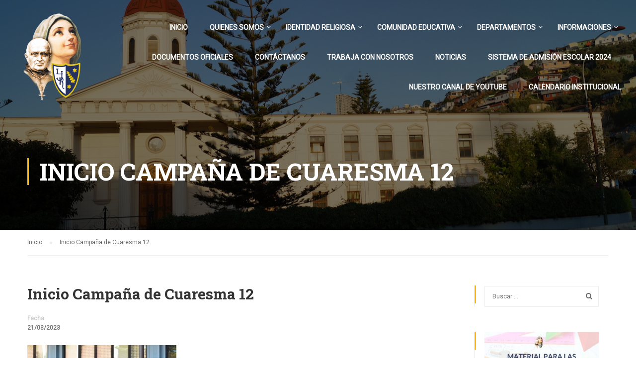

--- FILE ---
content_type: text/html; charset=UTF-8
request_url: https://ljr.cl/pastoral-inicio-de-la-campana-de-cuaresma/inicio-campana-de-cuaresma-12/
body_size: 16381
content:
<!DOCTYPE html>
<html itemscope itemtype="http://schema.org/WebPage" lang="es">
<head>
	<!-- Global site tag (gtag.js) - Google Analytics -->
<script async src="https://www.googletagmanager.com/gtag/js?id=UA-122979097-1"></script>
<script>
  window.dataLayer = window.dataLayer || [];
  function gtag(){dataLayer.push(arguments);}
  gtag('js', new Date());

  gtag('config', 'UA-122979097-1');
</script>
	<meta charset="UTF-8">
	<meta name="viewport" content="width=device-width, initial-scale=1">
	<link rel="profile" href="http://gmpg.org/xfn/11">
	<link rel="pingback" href="https://ljr.cl/xmlrpc.php">
	<title>Inicio Campaña de Cuaresma 12 | Liceo Juana Ross de Edwards</title>
<meta name='robots' content='max-image-preview:large' />
<meta name="robots" content="index,follow" />
<link rel="canonical" href="https://ljr.cl/pastoral-inicio-de-la-campana-de-cuaresma/inicio-campana-de-cuaresma-12/" />
<meta property="og:locale" content="es_ES" />
<meta property="og:type" content="article" />
<meta property="og:title" content="Inicio Campaña de Cuaresma 12, Liceo Juana Ross de Edwards" />
<meta property="og:url" content="https://ljr.cl/pastoral-inicio-de-la-campana-de-cuaresma/inicio-campana-de-cuaresma-12/" />
<meta property="og:site_name" name="copyright" content="Liceo Juana Ross de Edwards" />
<meta property="og:image" content="https://ljr.cl/wp-content/uploads/2023/03/Inicio-Campana-de-Cuaresma-12.jpg" />
<link href='//fonts.googleapis.com' rel='preconnect' />
<link href='//fonts.gstatic.com' crossorigin rel='preconnect' />
<link rel="alternate" type="application/rss+xml" title="Liceo Juana Ross de Edwards &raquo; Feed" href="https://ljr.cl/feed/" />
<link rel="alternate" type="application/rss+xml" title="Liceo Juana Ross de Edwards &raquo; Feed de los comentarios" href="https://ljr.cl/comments/feed/" />
<link rel="alternate" title="oEmbed (JSON)" type="application/json+oembed" href="https://ljr.cl/wp-json/oembed/1.0/embed?url=https%3A%2F%2Fljr.cl%2Fpastoral-inicio-de-la-campana-de-cuaresma%2Finicio-campana-de-cuaresma-12%2F" />
<link rel="alternate" title="oEmbed (XML)" type="text/xml+oembed" href="https://ljr.cl/wp-json/oembed/1.0/embed?url=https%3A%2F%2Fljr.cl%2Fpastoral-inicio-de-la-campana-de-cuaresma%2Finicio-campana-de-cuaresma-12%2F&#038;format=xml" />
<style id='wp-img-auto-sizes-contain-inline-css' type='text/css'>
img:is([sizes=auto i],[sizes^="auto," i]){contain-intrinsic-size:3000px 1500px}
/*# sourceURL=wp-img-auto-sizes-contain-inline-css */
</style>
<style id='wp-block-library-inline-css' type='text/css'>
:root{--wp-block-synced-color:#7a00df;--wp-block-synced-color--rgb:122,0,223;--wp-bound-block-color:var(--wp-block-synced-color);--wp-editor-canvas-background:#ddd;--wp-admin-theme-color:#007cba;--wp-admin-theme-color--rgb:0,124,186;--wp-admin-theme-color-darker-10:#006ba1;--wp-admin-theme-color-darker-10--rgb:0,107,160.5;--wp-admin-theme-color-darker-20:#005a87;--wp-admin-theme-color-darker-20--rgb:0,90,135;--wp-admin-border-width-focus:2px}@media (min-resolution:192dpi){:root{--wp-admin-border-width-focus:1.5px}}.wp-element-button{cursor:pointer}:root .has-very-light-gray-background-color{background-color:#eee}:root .has-very-dark-gray-background-color{background-color:#313131}:root .has-very-light-gray-color{color:#eee}:root .has-very-dark-gray-color{color:#313131}:root .has-vivid-green-cyan-to-vivid-cyan-blue-gradient-background{background:linear-gradient(135deg,#00d084,#0693e3)}:root .has-purple-crush-gradient-background{background:linear-gradient(135deg,#34e2e4,#4721fb 50%,#ab1dfe)}:root .has-hazy-dawn-gradient-background{background:linear-gradient(135deg,#faaca8,#dad0ec)}:root .has-subdued-olive-gradient-background{background:linear-gradient(135deg,#fafae1,#67a671)}:root .has-atomic-cream-gradient-background{background:linear-gradient(135deg,#fdd79a,#004a59)}:root .has-nightshade-gradient-background{background:linear-gradient(135deg,#330968,#31cdcf)}:root .has-midnight-gradient-background{background:linear-gradient(135deg,#020381,#2874fc)}:root{--wp--preset--font-size--normal:16px;--wp--preset--font-size--huge:42px}.has-regular-font-size{font-size:1em}.has-larger-font-size{font-size:2.625em}.has-normal-font-size{font-size:var(--wp--preset--font-size--normal)}.has-huge-font-size{font-size:var(--wp--preset--font-size--huge)}.has-text-align-center{text-align:center}.has-text-align-left{text-align:left}.has-text-align-right{text-align:right}.has-fit-text{white-space:nowrap!important}#end-resizable-editor-section{display:none}.aligncenter{clear:both}.items-justified-left{justify-content:flex-start}.items-justified-center{justify-content:center}.items-justified-right{justify-content:flex-end}.items-justified-space-between{justify-content:space-between}.screen-reader-text{border:0;clip-path:inset(50%);height:1px;margin:-1px;overflow:hidden;padding:0;position:absolute;width:1px;word-wrap:normal!important}.screen-reader-text:focus{background-color:#ddd;clip-path:none;color:#444;display:block;font-size:1em;height:auto;left:5px;line-height:normal;padding:15px 23px 14px;text-decoration:none;top:5px;width:auto;z-index:100000}html :where(.has-border-color){border-style:solid}html :where([style*=border-top-color]){border-top-style:solid}html :where([style*=border-right-color]){border-right-style:solid}html :where([style*=border-bottom-color]){border-bottom-style:solid}html :where([style*=border-left-color]){border-left-style:solid}html :where([style*=border-width]){border-style:solid}html :where([style*=border-top-width]){border-top-style:solid}html :where([style*=border-right-width]){border-right-style:solid}html :where([style*=border-bottom-width]){border-bottom-style:solid}html :where([style*=border-left-width]){border-left-style:solid}html :where(img[class*=wp-image-]){height:auto;max-width:100%}:where(figure){margin:0 0 1em}html :where(.is-position-sticky){--wp-admin--admin-bar--position-offset:var(--wp-admin--admin-bar--height,0px)}@media screen and (max-width:600px){html :where(.is-position-sticky){--wp-admin--admin-bar--position-offset:0px}}

/*# sourceURL=wp-block-library-inline-css */
</style><style id='global-styles-inline-css' type='text/css'>
:root{--wp--preset--aspect-ratio--square: 1;--wp--preset--aspect-ratio--4-3: 4/3;--wp--preset--aspect-ratio--3-4: 3/4;--wp--preset--aspect-ratio--3-2: 3/2;--wp--preset--aspect-ratio--2-3: 2/3;--wp--preset--aspect-ratio--16-9: 16/9;--wp--preset--aspect-ratio--9-16: 9/16;--wp--preset--color--black: #000000;--wp--preset--color--cyan-bluish-gray: #abb8c3;--wp--preset--color--white: #ffffff;--wp--preset--color--pale-pink: #f78da7;--wp--preset--color--vivid-red: #cf2e2e;--wp--preset--color--luminous-vivid-orange: #ff6900;--wp--preset--color--luminous-vivid-amber: #fcb900;--wp--preset--color--light-green-cyan: #7bdcb5;--wp--preset--color--vivid-green-cyan: #00d084;--wp--preset--color--pale-cyan-blue: #8ed1fc;--wp--preset--color--vivid-cyan-blue: #0693e3;--wp--preset--color--vivid-purple: #9b51e0;--wp--preset--color--primary: #ffb606;--wp--preset--color--title: #333;--wp--preset--color--sub-title: #999;--wp--preset--color--border-input: #ddd;--wp--preset--gradient--vivid-cyan-blue-to-vivid-purple: linear-gradient(135deg,rgb(6,147,227) 0%,rgb(155,81,224) 100%);--wp--preset--gradient--light-green-cyan-to-vivid-green-cyan: linear-gradient(135deg,rgb(122,220,180) 0%,rgb(0,208,130) 100%);--wp--preset--gradient--luminous-vivid-amber-to-luminous-vivid-orange: linear-gradient(135deg,rgb(252,185,0) 0%,rgb(255,105,0) 100%);--wp--preset--gradient--luminous-vivid-orange-to-vivid-red: linear-gradient(135deg,rgb(255,105,0) 0%,rgb(207,46,46) 100%);--wp--preset--gradient--very-light-gray-to-cyan-bluish-gray: linear-gradient(135deg,rgb(238,238,238) 0%,rgb(169,184,195) 100%);--wp--preset--gradient--cool-to-warm-spectrum: linear-gradient(135deg,rgb(74,234,220) 0%,rgb(151,120,209) 20%,rgb(207,42,186) 40%,rgb(238,44,130) 60%,rgb(251,105,98) 80%,rgb(254,248,76) 100%);--wp--preset--gradient--blush-light-purple: linear-gradient(135deg,rgb(255,206,236) 0%,rgb(152,150,240) 100%);--wp--preset--gradient--blush-bordeaux: linear-gradient(135deg,rgb(254,205,165) 0%,rgb(254,45,45) 50%,rgb(107,0,62) 100%);--wp--preset--gradient--luminous-dusk: linear-gradient(135deg,rgb(255,203,112) 0%,rgb(199,81,192) 50%,rgb(65,88,208) 100%);--wp--preset--gradient--pale-ocean: linear-gradient(135deg,rgb(255,245,203) 0%,rgb(182,227,212) 50%,rgb(51,167,181) 100%);--wp--preset--gradient--electric-grass: linear-gradient(135deg,rgb(202,248,128) 0%,rgb(113,206,126) 100%);--wp--preset--gradient--midnight: linear-gradient(135deg,rgb(2,3,129) 0%,rgb(40,116,252) 100%);--wp--preset--font-size--small: 13px;--wp--preset--font-size--medium: 20px;--wp--preset--font-size--large: 28px;--wp--preset--font-size--x-large: 42px;--wp--preset--font-size--normal: 15px;--wp--preset--font-size--huge: 36px;--wp--preset--spacing--20: 0.44rem;--wp--preset--spacing--30: 0.67rem;--wp--preset--spacing--40: 1rem;--wp--preset--spacing--50: 1.5rem;--wp--preset--spacing--60: 2.25rem;--wp--preset--spacing--70: 3.38rem;--wp--preset--spacing--80: 5.06rem;--wp--preset--shadow--natural: 6px 6px 9px rgba(0, 0, 0, 0.2);--wp--preset--shadow--deep: 12px 12px 50px rgba(0, 0, 0, 0.4);--wp--preset--shadow--sharp: 6px 6px 0px rgba(0, 0, 0, 0.2);--wp--preset--shadow--outlined: 6px 6px 0px -3px rgb(255, 255, 255), 6px 6px rgb(0, 0, 0);--wp--preset--shadow--crisp: 6px 6px 0px rgb(0, 0, 0);}:where(.is-layout-flex){gap: 0.5em;}:where(.is-layout-grid){gap: 0.5em;}body .is-layout-flex{display: flex;}.is-layout-flex{flex-wrap: wrap;align-items: center;}.is-layout-flex > :is(*, div){margin: 0;}body .is-layout-grid{display: grid;}.is-layout-grid > :is(*, div){margin: 0;}:where(.wp-block-columns.is-layout-flex){gap: 2em;}:where(.wp-block-columns.is-layout-grid){gap: 2em;}:where(.wp-block-post-template.is-layout-flex){gap: 1.25em;}:where(.wp-block-post-template.is-layout-grid){gap: 1.25em;}.has-black-color{color: var(--wp--preset--color--black) !important;}.has-cyan-bluish-gray-color{color: var(--wp--preset--color--cyan-bluish-gray) !important;}.has-white-color{color: var(--wp--preset--color--white) !important;}.has-pale-pink-color{color: var(--wp--preset--color--pale-pink) !important;}.has-vivid-red-color{color: var(--wp--preset--color--vivid-red) !important;}.has-luminous-vivid-orange-color{color: var(--wp--preset--color--luminous-vivid-orange) !important;}.has-luminous-vivid-amber-color{color: var(--wp--preset--color--luminous-vivid-amber) !important;}.has-light-green-cyan-color{color: var(--wp--preset--color--light-green-cyan) !important;}.has-vivid-green-cyan-color{color: var(--wp--preset--color--vivid-green-cyan) !important;}.has-pale-cyan-blue-color{color: var(--wp--preset--color--pale-cyan-blue) !important;}.has-vivid-cyan-blue-color{color: var(--wp--preset--color--vivid-cyan-blue) !important;}.has-vivid-purple-color{color: var(--wp--preset--color--vivid-purple) !important;}.has-black-background-color{background-color: var(--wp--preset--color--black) !important;}.has-cyan-bluish-gray-background-color{background-color: var(--wp--preset--color--cyan-bluish-gray) !important;}.has-white-background-color{background-color: var(--wp--preset--color--white) !important;}.has-pale-pink-background-color{background-color: var(--wp--preset--color--pale-pink) !important;}.has-vivid-red-background-color{background-color: var(--wp--preset--color--vivid-red) !important;}.has-luminous-vivid-orange-background-color{background-color: var(--wp--preset--color--luminous-vivid-orange) !important;}.has-luminous-vivid-amber-background-color{background-color: var(--wp--preset--color--luminous-vivid-amber) !important;}.has-light-green-cyan-background-color{background-color: var(--wp--preset--color--light-green-cyan) !important;}.has-vivid-green-cyan-background-color{background-color: var(--wp--preset--color--vivid-green-cyan) !important;}.has-pale-cyan-blue-background-color{background-color: var(--wp--preset--color--pale-cyan-blue) !important;}.has-vivid-cyan-blue-background-color{background-color: var(--wp--preset--color--vivid-cyan-blue) !important;}.has-vivid-purple-background-color{background-color: var(--wp--preset--color--vivid-purple) !important;}.has-black-border-color{border-color: var(--wp--preset--color--black) !important;}.has-cyan-bluish-gray-border-color{border-color: var(--wp--preset--color--cyan-bluish-gray) !important;}.has-white-border-color{border-color: var(--wp--preset--color--white) !important;}.has-pale-pink-border-color{border-color: var(--wp--preset--color--pale-pink) !important;}.has-vivid-red-border-color{border-color: var(--wp--preset--color--vivid-red) !important;}.has-luminous-vivid-orange-border-color{border-color: var(--wp--preset--color--luminous-vivid-orange) !important;}.has-luminous-vivid-amber-border-color{border-color: var(--wp--preset--color--luminous-vivid-amber) !important;}.has-light-green-cyan-border-color{border-color: var(--wp--preset--color--light-green-cyan) !important;}.has-vivid-green-cyan-border-color{border-color: var(--wp--preset--color--vivid-green-cyan) !important;}.has-pale-cyan-blue-border-color{border-color: var(--wp--preset--color--pale-cyan-blue) !important;}.has-vivid-cyan-blue-border-color{border-color: var(--wp--preset--color--vivid-cyan-blue) !important;}.has-vivid-purple-border-color{border-color: var(--wp--preset--color--vivid-purple) !important;}.has-vivid-cyan-blue-to-vivid-purple-gradient-background{background: var(--wp--preset--gradient--vivid-cyan-blue-to-vivid-purple) !important;}.has-light-green-cyan-to-vivid-green-cyan-gradient-background{background: var(--wp--preset--gradient--light-green-cyan-to-vivid-green-cyan) !important;}.has-luminous-vivid-amber-to-luminous-vivid-orange-gradient-background{background: var(--wp--preset--gradient--luminous-vivid-amber-to-luminous-vivid-orange) !important;}.has-luminous-vivid-orange-to-vivid-red-gradient-background{background: var(--wp--preset--gradient--luminous-vivid-orange-to-vivid-red) !important;}.has-very-light-gray-to-cyan-bluish-gray-gradient-background{background: var(--wp--preset--gradient--very-light-gray-to-cyan-bluish-gray) !important;}.has-cool-to-warm-spectrum-gradient-background{background: var(--wp--preset--gradient--cool-to-warm-spectrum) !important;}.has-blush-light-purple-gradient-background{background: var(--wp--preset--gradient--blush-light-purple) !important;}.has-blush-bordeaux-gradient-background{background: var(--wp--preset--gradient--blush-bordeaux) !important;}.has-luminous-dusk-gradient-background{background: var(--wp--preset--gradient--luminous-dusk) !important;}.has-pale-ocean-gradient-background{background: var(--wp--preset--gradient--pale-ocean) !important;}.has-electric-grass-gradient-background{background: var(--wp--preset--gradient--electric-grass) !important;}.has-midnight-gradient-background{background: var(--wp--preset--gradient--midnight) !important;}.has-small-font-size{font-size: var(--wp--preset--font-size--small) !important;}.has-medium-font-size{font-size: var(--wp--preset--font-size--medium) !important;}.has-large-font-size{font-size: var(--wp--preset--font-size--large) !important;}.has-x-large-font-size{font-size: var(--wp--preset--font-size--x-large) !important;}
/*# sourceURL=global-styles-inline-css */
</style>

<style id='classic-theme-styles-inline-css' type='text/css'>
/*! This file is auto-generated */
.wp-block-button__link{color:#fff;background-color:#32373c;border-radius:9999px;box-shadow:none;text-decoration:none;padding:calc(.667em + 2px) calc(1.333em + 2px);font-size:1.125em}.wp-block-file__button{background:#32373c;color:#fff;text-decoration:none}
/*# sourceURL=/wp-includes/css/classic-themes.min.css */
</style>
<link rel='stylesheet' id='wp-components-css' href='https://ljr.cl/wp-includes/css/dist/components/style.min.css' type='text/css' media='all' />
<link rel='stylesheet' id='wp-preferences-css' href='https://ljr.cl/wp-includes/css/dist/preferences/style.min.css' type='text/css' media='all' />
<link rel='stylesheet' id='wp-block-editor-css' href='https://ljr.cl/wp-includes/css/dist/block-editor/style.min.css' type='text/css' media='all' />
<link rel='stylesheet' id='popup-maker-block-library-style-css' href='https://ljr.cl/wp-content/plugins/popup-maker/dist/packages/block-library-style.css' type='text/css' media='all' />
<link rel='stylesheet' id='wc-gallery-style-css' href='https://ljr.cl/wp-content/plugins/boldgrid-gallery/includes/css/style.css' type='text/css' media='all' />
<link rel='stylesheet' id='wc-gallery-popup-style-css' href='https://ljr.cl/wp-content/plugins/boldgrid-gallery/includes/css/magnific-popup.css' type='text/css' media='all' />
<link rel='stylesheet' id='wc-gallery-flexslider-style-css' href='https://ljr.cl/wp-content/plugins/boldgrid-gallery/includes/vendors/flexslider/flexslider.css' type='text/css' media='all' />
<link rel='stylesheet' id='wc-gallery-owlcarousel-style-css' href='https://ljr.cl/wp-content/plugins/boldgrid-gallery/includes/vendors/owlcarousel/assets/owl.carousel.css' type='text/css' media='all' />
<link rel='stylesheet' id='wc-gallery-owlcarousel-theme-style-css' href='https://ljr.cl/wp-content/plugins/boldgrid-gallery/includes/vendors/owlcarousel/assets/owl.theme.default.css' type='text/css' media='all' />
<link rel='stylesheet' id='contact-form-7-css' href='https://ljr.cl/wp-content/plugins/contact-form-7/includes/css/styles.css' type='text/css' media='all' />
<link rel='stylesheet' id='mptt-style-css' href='https://ljr.cl/wp-content/plugins/mp-timetable/media/css/style.css' type='text/css' media='all' />
<link rel='stylesheet' id='rs-plugin-settings-css' href='https://ljr.cl/wp-content/plugins/revslider/public/assets/css/rs6.css' type='text/css' media='all' />
<style id='rs-plugin-settings-inline-css' type='text/css'>
#rs-demo-id {}
/*# sourceURL=rs-plugin-settings-inline-css */
</style>
<link rel='stylesheet' id='wpems-countdown-css-css' href='https://ljr.cl/wp-content/plugins/wp-events-manager/inc/libraries//countdown/css/jquery.countdown.css' type='text/css' media='all' />
<link rel='stylesheet' id='wpems-owl-carousel-css-css' href='https://ljr.cl/wp-content/plugins/wp-events-manager/inc/libraries//owl-carousel/css/owl.carousel.css' type='text/css' media='all' />
<link rel='stylesheet' id='wpems-magnific-popup-css-css' href='https://ljr.cl/wp-content/plugins/wp-events-manager/inc/libraries//magnific-popup/css/magnific-popup.css' type='text/css' media='all' />
<link rel='stylesheet' id='wpems-fronted-css-css' href='https://ljr.cl/wp-content/plugins/wp-events-manager/assets//css/frontend/events.css' type='text/css' media='all' />
<link rel='stylesheet' id='dflip-style-css' href='https://ljr.cl/wp-content/plugins/3d-flipbook-dflip-lite/assets/css/dflip.min.css' type='text/css' media='all' />
<link rel='stylesheet' id='newsletter-css' href='https://ljr.cl/wp-content/plugins/newsletter/style.css' type='text/css' media='all' />
<link rel='stylesheet' id='boldgrid-components-css' href='https://ljr.cl/wp-content/plugins/post-and-page-builder/assets/css/components.min.css' type='text/css' media='all' />
<link rel='stylesheet' id='font-awesome-css' href='https://ljr.cl/wp-content/plugins/post-and-page-builder/assets/css/font-awesome.min.css' type='text/css' media='all' />
<link rel='stylesheet' id='boldgrid-fe-css' href='https://ljr.cl/wp-content/plugins/post-and-page-builder/assets/css/editor-fe.min.css' type='text/css' media='all' />
<link rel='stylesheet' id='boldgrid-custom-styles-css' href='https://ljr.cl/wp-content/plugins/post-and-page-builder/assets/css/custom-styles.css' type='text/css' media='all' />
<link rel='stylesheet' id='ionicons-css' href='https://ljr.cl/wp-content/themes/eduma/assets/css/ionicons.min.css' type='text/css' media='all' />
<link rel='stylesheet' id='font-pe-icon-7-css' href='https://ljr.cl/wp-content/themes/eduma/assets/css/font-pe-icon-7.css' type='text/css' media='all' />
<link rel='stylesheet' id='flaticon-css' href='https://ljr.cl/wp-content/themes/eduma/assets/css/flaticon.css' type='text/css' media='all' />
<link rel='stylesheet' id='thim-custom-vc-css' href='https://ljr.cl/wp-content/themes/eduma/assets/css/custom-vc.css' type='text/css' media='all' />
<link rel='stylesheet' id='thim-style-css' href='https://ljr.cl/wp-content/themes/eduma/style.css' type='text/css' media='all' />
<link rel='stylesheet' id='bgpbpp-public-css' href='https://ljr.cl/wp-content/plugins/post-and-page-builder-premium/dist/application.min.css' type='text/css' media='all' />
<link rel='stylesheet' id='thim-style-options-css' href='https://ljr.cl/wp-content/uploads/tc_stylesheets/eduma.1750364418.css' type='text/css' media='all' />
<script type="text/javascript" src="https://ljr.cl/wp-includes/js/jquery/jquery.min.js" id="jquery-core-js"></script>
<script type="text/javascript" src="https://ljr.cl/wp-includes/js/jquery/jquery-migrate.min.js" id="jquery-migrate-js"></script>
<script type="text/javascript" src="https://ljr.cl/wp-content/plugins/revslider/public/assets/js/rbtools.min.js" id="tp-tools-js"></script>
<script type="text/javascript" src="https://ljr.cl/wp-content/plugins/revslider/public/assets/js/rs6.min.js" id="revmin-js"></script>
<link rel="https://api.w.org/" href="https://ljr.cl/wp-json/" /><link rel="alternate" title="JSON" type="application/json" href="https://ljr.cl/wp-json/wp/v2/media/18274" /><link rel="EditURI" type="application/rsd+xml" title="RSD" href="https://ljr.cl/xmlrpc.php?rsd" />
<meta name="generator" content="WordPress 6.9" />
<link rel='shortlink' href='https://ljr.cl/?p=18274' />
<noscript><style type="text/css">.mptt-shortcode-wrapper .mptt-shortcode-table:first-of-type{display:table!important}.mptt-shortcode-wrapper .mptt-shortcode-table .mptt-event-container:hover{height:auto!important;min-height:100%!important}body.mprm_ie_browser .mptt-shortcode-wrapper .mptt-event-container{height:auto!important}@media (max-width:767px){.mptt-shortcode-wrapper .mptt-shortcode-table:first-of-type{display:none!important}}</style></noscript><link href="//fonts.googleapis.com/css2?display=swap&family=Roboto:wght@400&family=Roboto%20Slab:wght@400;700" rel="stylesheet">            <script type="text/javascript">
                function tc_insert_internal_css(css) {
                    var tc_style = document.createElement("style");
                    tc_style.type = "text/css";
                    tc_style.setAttribute('data-type', 'tc-internal-css');
                    var tc_style_content = document.createTextNode(css);
                    tc_style.appendChild(tc_style_content);
                    document.head.appendChild(tc_style);
                }
            </script>
			<meta name="generator" content="Powered by WPBakery Page Builder - drag and drop page builder for WordPress."/>
<meta name="generator" content="Powered by Slider Revolution 6.2.2 - responsive, Mobile-Friendly Slider Plugin for WordPress with comfortable drag and drop interface." />
<link rel="icon" href="https://ljr.cl/wp-content/uploads/2020/07/cropped-logo-32x32.png" sizes="32x32" />
<link rel="icon" href="https://ljr.cl/wp-content/uploads/2020/07/cropped-logo-192x192.png" sizes="192x192" />
<link rel="apple-touch-icon" href="https://ljr.cl/wp-content/uploads/2020/07/cropped-logo-180x180.png" />
<meta name="msapplication-TileImage" content="https://ljr.cl/wp-content/uploads/2020/07/cropped-logo-270x270.png" />
<script type="text/javascript">function setREVStartSize(e){			
			try {								
				var pw = document.getElementById(e.c).parentNode.offsetWidth,
					newh;
				pw = pw===0 || isNaN(pw) ? window.innerWidth : pw;
				e.tabw = e.tabw===undefined ? 0 : parseInt(e.tabw);
				e.thumbw = e.thumbw===undefined ? 0 : parseInt(e.thumbw);
				e.tabh = e.tabh===undefined ? 0 : parseInt(e.tabh);
				e.thumbh = e.thumbh===undefined ? 0 : parseInt(e.thumbh);
				e.tabhide = e.tabhide===undefined ? 0 : parseInt(e.tabhide);
				e.thumbhide = e.thumbhide===undefined ? 0 : parseInt(e.thumbhide);
				e.mh = e.mh===undefined || e.mh=="" || e.mh==="auto" ? 0 : parseInt(e.mh,0);		
				if(e.layout==="fullscreen" || e.l==="fullscreen") 						
					newh = Math.max(e.mh,window.innerHeight);				
				else{					
					e.gw = Array.isArray(e.gw) ? e.gw : [e.gw];
					for (var i in e.rl) if (e.gw[i]===undefined || e.gw[i]===0) e.gw[i] = e.gw[i-1];					
					e.gh = e.el===undefined || e.el==="" || (Array.isArray(e.el) && e.el.length==0)? e.gh : e.el;
					e.gh = Array.isArray(e.gh) ? e.gh : [e.gh];
					for (var i in e.rl) if (e.gh[i]===undefined || e.gh[i]===0) e.gh[i] = e.gh[i-1];
										
					var nl = new Array(e.rl.length),
						ix = 0,						
						sl;					
					e.tabw = e.tabhide>=pw ? 0 : e.tabw;
					e.thumbw = e.thumbhide>=pw ? 0 : e.thumbw;
					e.tabh = e.tabhide>=pw ? 0 : e.tabh;
					e.thumbh = e.thumbhide>=pw ? 0 : e.thumbh;					
					for (var i in e.rl) nl[i] = e.rl[i]<window.innerWidth ? 0 : e.rl[i];
					sl = nl[0];									
					for (var i in nl) if (sl>nl[i] && nl[i]>0) { sl = nl[i]; ix=i;}															
					var m = pw>(e.gw[ix]+e.tabw+e.thumbw) ? 1 : (pw-(e.tabw+e.thumbw)) / (e.gw[ix]);					

					newh =  (e.type==="carousel" && e.justify==="true" ? e.gh[ix] : (e.gh[ix] * m)) + (e.tabh + e.thumbh);
				}			
				
				if(window.rs_init_css===undefined) window.rs_init_css = document.head.appendChild(document.createElement("style"));					
				document.getElementById(e.c).height = newh;
				window.rs_init_css.innerHTML += "#"+e.c+"_wrapper { height: "+newh+"px }";				
			} catch(e){
				console.log("Failure at Presize of Slider:" + e)
			}					   
		  };</script>
<style id="thim-customizer-inline-styles"></style>		<script type="text/javascript">
			if (typeof ajaxurl === 'undefined') {
				/* <![CDATA[ */
				var ajaxurl = "https://ljr.cl/wp-admin/admin-ajax.php";
				/* ]]> */
			}
		</script>
		<noscript><style> .wpb_animate_when_almost_visible { opacity: 1; }</style></noscript><style id="yellow-pencil">
/*
	The following CSS generated by YellowPencil Plugin.
	https://yellowpencil.waspthemes.com
*/
.page-content .hentry .thim-about-author{display: none;}.navigation .tm-table .navbar-toggle{right:-200px;}.hentry .wpb_wrapper .iconbox-left{background-color:rgba(36,49,95,0.50);}.sidebar-right .row #main .hentry .entry-content .wpb_row .vc_column_container .vc_column-inner .wpb_wrapper .thim-widget-icon-box .wrapper-box-icon .iconbox-left{background-color:rgba(36,49,95,0.) !important;}
</style><link rel='stylesheet' id='js_composer_front-css' href='https://ljr.cl/wp-content/plugins/js_composer/assets/css/js_composer.min.css' type='text/css' media='all' />
</head>
<body class="attachment wp-singular attachment-template-default single single-attachment postid-18274 attachmentid-18274 attachment-jpeg wp-embed-responsive wp-theme-eduma boldgrid-ppb group-blog thim-body-preload bg-boxed-image thim-popup-feature wpb-js-composer js-comp-ver-6.2.0 vc_responsive" id="thim-body">

			<div id="preload">
				<img src="https://ljr.cl/wp-content/uploads/2020/09/logoljr.gif" alt="Preaload Image"/>			</div>
		
<!-- Mobile Menu-->
<div class="mobile-menu-wrapper">
    <div class="mobile-menu-inner">
        <div class="icon-wrapper">
            <div class="menu-mobile-effect navbar-toggle close-icon" data-effect="mobile-effect">
                <span class="icon-bar"></span>
                <span class="icon-bar"></span>
                <span class="icon-bar"></span>
            </div>
        </div>
        <nav class="mobile-menu-container mobile-effect">
            <ul class="nav navbar-nav">
	<li id="menu-item-11492" class="menu-item menu-item-type-post_type menu-item-object-page menu-item-home menu-item-11492 tc-menu-item tc-menu-depth-0 tc-menu-align-left tc-menu-layout-default"><a href="https://ljr.cl/" class="tc-menu-inner">Inicio</a></li>
<li id="menu-item-11486" class="menu-item menu-item-type-custom menu-item-object-custom menu-item-has-children menu-item-11486 tc-menu-item tc-menu-depth-0 tc-menu-align-left tc-menu-layout-default"><a href="#" class="tc-menu-inner">Quienes Somos</a>
<ul class="sub-menu">
	<li id="menu-item-11487" class="menu-item menu-item-type-post_type menu-item-object-page menu-item-11487 tc-menu-item tc-menu-depth-1 tc-menu-align-left"><a href="https://ljr.cl/mision-y-vision/" class="tc-menu-inner tc-megamenu-title">Misión y Visión</a></li>
	<li id="menu-item-11489" class="menu-item menu-item-type-post_type menu-item-object-page menu-item-11489 tc-menu-item tc-menu-depth-1 tc-menu-align-left"><a href="https://ljr.cl/valores/" class="tc-menu-inner tc-megamenu-title">Valores</a></li>
	<li id="menu-item-11790" class="menu-item menu-item-type-post_type menu-item-object-page menu-item-11790 tc-menu-item tc-menu-depth-1 tc-menu-align-left"><a href="https://ljr.cl/mision-pastoral/" class="tc-menu-inner tc-megamenu-title">Misión Pastoral</a></li>
</ul><!-- End wrapper ul sub -->
</li>
<li id="menu-item-11477" class="menu-item menu-item-type-custom menu-item-object-custom menu-item-has-children menu-item-11477 tc-menu-item tc-menu-depth-0 tc-menu-align-left tc-menu-layout-default"><a href="#" class="tc-menu-inner">Identidad Religiosa</a>
<ul class="sub-menu">
	<li id="menu-item-11478" class="menu-item menu-item-type-post_type menu-item-object-page menu-item-11478 tc-menu-item tc-menu-depth-1 tc-menu-align-left"><a href="https://ljr.cl/comunidad-religiosa-valparaiso/" class="tc-menu-inner tc-megamenu-title">Comunidad Religiosa</a></li>
	<li id="menu-item-11479" class="menu-item menu-item-type-post_type menu-item-object-page menu-item-11479 tc-menu-item tc-menu-depth-1 tc-menu-align-left"><a href="https://ljr.cl/historia-de-la-congregacion/" class="tc-menu-inner tc-megamenu-title">Congregación Santa Marta</a></li>
	<li id="menu-item-11480" class="menu-item menu-item-type-post_type menu-item-object-page menu-item-11480 tc-menu-item tc-menu-depth-1 tc-menu-align-left"><a href="https://ljr.cl/beato-tomas-reggio/" class="tc-menu-inner tc-megamenu-title">Beato Tomás Reggio</a></li>
</ul><!-- End wrapper ul sub -->
</li>
<li id="menu-item-11481" class="menu-item menu-item-type-custom menu-item-object-custom menu-item-has-children menu-item-11481 tc-menu-item tc-menu-depth-0 tc-menu-align-left tc-menu-layout-default"><a href="#" class="tc-menu-inner">Comunidad Educativa</a>
<ul class="sub-menu">
	<li id="menu-item-11482" class="menu-item menu-item-type-post_type menu-item-object-page menu-item-11482 tc-menu-item tc-menu-depth-1 tc-menu-align-left"><a href="https://ljr.cl/directora/" class="tc-menu-inner tc-megamenu-title">Directora</a></li>
	<li id="menu-item-11483" class="menu-item menu-item-type-post_type menu-item-object-page menu-item-11483 tc-menu-item tc-menu-depth-1 tc-menu-align-left"><a href="https://ljr.cl/equipo-directivo/" class="tc-menu-inner tc-megamenu-title">Equipo de Gestión</a></li>
	<li id="menu-item-11484" class="menu-item menu-item-type-post_type menu-item-object-page menu-item-11484 tc-menu-item tc-menu-depth-1 tc-menu-align-left"><a href="https://ljr.cl/historia-del-liceo/" class="tc-menu-inner tc-megamenu-title">Historia</a></li>
	<li id="menu-item-11485" class="menu-item menu-item-type-post_type menu-item-object-page menu-item-11485 tc-menu-item tc-menu-depth-1 tc-menu-align-left"><a href="https://ljr.cl/organigrama/" class="tc-menu-inner tc-megamenu-title">Organigrama</a></li>
	<li id="menu-item-11490" class="menu-item menu-item-type-post_type menu-item-object-page menu-item-11490 tc-menu-item tc-menu-depth-1 tc-menu-align-left"><a href="https://ljr.cl/profesores/" class="tc-menu-inner tc-megamenu-title">Profesores</a></li>
	<li id="menu-item-11491" class="menu-item menu-item-type-post_type menu-item-object-page menu-item-11491 tc-menu-item tc-menu-depth-1 tc-menu-align-left"><a href="https://ljr.cl/asistentes-de-la-educacion/" class="tc-menu-inner tc-megamenu-title">Asistentes de la Educación</a></li>
	<li id="menu-item-11504" class="menu-item menu-item-type-custom menu-item-object-custom menu-item-has-children menu-item-11504 tc-menu-item tc-menu-depth-1 tc-menu-align-left"><a href="#" class="tc-menu-inner tc-megamenu-title">Centros</a>
	<ul class="sub-menu">
		<li id="menu-item-11506" class="menu-item menu-item-type-post_type menu-item-object-page menu-item-11506 tc-menu-item tc-menu-depth-2 tc-menu-align-left"><a href="https://ljr.cl/centro-de-alumnos/" class="tc-menu-inner">Estudiantes</a></li>
		<li id="menu-item-11505" class="menu-item menu-item-type-post_type menu-item-object-page menu-item-11505 tc-menu-item tc-menu-depth-2 tc-menu-align-left"><a href="https://ljr.cl/centro-de-padres-y-apoderados/" class="tc-menu-inner">Padres y Apoderados</a></li>
		<li id="menu-item-11507" class="menu-item menu-item-type-post_type menu-item-object-page menu-item-11507 tc-menu-item tc-menu-depth-2 tc-menu-align-left"><a href="https://ljr.cl/centro-de-ex-alumnas/" class="tc-menu-inner">Exalumnos</a></li>
	</ul><!-- End wrapper ul sub -->
</li>
</ul><!-- End wrapper ul sub -->
</li>
<li id="menu-item-11493" class="menu-item menu-item-type-custom menu-item-object-custom menu-item-has-children menu-item-11493 tc-menu-item tc-menu-depth-0 tc-menu-align-left tc-menu-layout-default"><a href="#" class="tc-menu-inner">Departamentos</a>
<ul class="sub-menu">
	<li id="menu-item-11494" class="menu-item menu-item-type-post_type menu-item-object-page menu-item-11494 tc-menu-item tc-menu-depth-1 tc-menu-align-left"><a href="https://ljr.cl/pastoral/" class="tc-menu-inner tc-megamenu-title">Pastoral</a></li>
	<li id="menu-item-11495" class="menu-item menu-item-type-post_type menu-item-object-page menu-item-11495 tc-menu-item tc-menu-depth-1 tc-menu-align-left"><a href="https://ljr.cl/unidad-tecnico-pedagogica/" class="tc-menu-inner tc-megamenu-title">SubDirección Académica</a></li>
	<li id="menu-item-11496" class="menu-item menu-item-type-post_type menu-item-object-page menu-item-11496 tc-menu-item tc-menu-depth-1 tc-menu-align-left"><a href="https://ljr.cl/inspectoria/" class="tc-menu-inner tc-megamenu-title">Subdirección de Ambiente Escolar</a></li>
	<li id="menu-item-11497" class="menu-item menu-item-type-post_type menu-item-object-page menu-item-11497 tc-menu-item tc-menu-depth-1 tc-menu-align-left"><a href="https://ljr.cl/subdireccion-de-formacion/" class="tc-menu-inner tc-megamenu-title">SubDirección de Formación</a></li>
	<li id="menu-item-11796" class="menu-item menu-item-type-post_type menu-item-object-page menu-item-has-children menu-item-11796 tc-menu-item tc-menu-depth-1 tc-menu-align-left"><a href="https://ljr.cl/equipo-multiprofesional/" class="tc-menu-inner tc-megamenu-title">Equipo Multiprofesional</a>
	<ul class="sub-menu">
		<li id="menu-item-16475" class="menu-item menu-item-type-post_type menu-item-object-page menu-item-16475 tc-menu-item tc-menu-depth-2"><a href="https://ljr.cl/equipo-multiprofesional/proceso-de-derivacion-al-equipo/" class="tc-menu-inner">Proceso de Derivación al Equipo</a></li>
	</ul><!-- End wrapper ul sub -->
</li>
</ul><!-- End wrapper ul sub -->
</li>
<li id="menu-item-11498" class="menu-item menu-item-type-custom menu-item-object-custom menu-item-has-children menu-item-11498 tc-menu-item tc-menu-depth-0 tc-menu-align-left tc-menu-layout-default"><a href="#" class="tc-menu-inner">Informaciones</a>
<ul class="sub-menu">
	<li id="menu-item-19451" class="menu-item menu-item-type-post_type menu-item-object-post menu-item-19451 tc-menu-item tc-menu-depth-1"><a href="https://ljr.cl/equipo-de-tutores-2024/" class="tc-menu-inner tc-megamenu-title">Equipo de Tutores 2025</a></li>
	<li id="menu-item-18152" class="menu-item menu-item-type-post_type menu-item-object-page menu-item-18152 tc-menu-item tc-menu-depth-1"><a href="https://ljr.cl/horarios-por-ciclos/" class="tc-menu-inner tc-megamenu-title">Horarios por Ciclos</a></li>
	<li id="menu-item-21587" class="menu-item menu-item-type-post_type menu-item-object-page menu-item-21587 tc-menu-item tc-menu-depth-1"><a href="https://ljr.cl/lista-de-utiles/" class="tc-menu-inner tc-megamenu-title">Lista de Útiles 2025</a></li>
	<li id="menu-item-15178" class="menu-item menu-item-type-post_type menu-item-object-page menu-item-15178 tc-menu-item tc-menu-depth-1"><a href="https://ljr.cl/conducto-regular/" class="tc-menu-inner tc-megamenu-title">Conducto Regular</a></li>
	<li id="menu-item-15309" class="menu-item menu-item-type-post_type menu-item-object-page menu-item-15309 tc-menu-item tc-menu-depth-1"><a href="https://ljr.cl/prueba-calendario/" class="tc-menu-inner tc-megamenu-title">Calendario Evaluaciones</a></li>
</ul><!-- End wrapper ul sub -->
</li>
<li id="menu-item-11508" class="menu-item menu-item-type-post_type menu-item-object-page menu-item-11508 tc-menu-item tc-menu-depth-0 tc-menu-align-left tc-menu-layout-default"><a href="https://ljr.cl/documentos-oficiales/" class="tc-menu-inner">Documentos Oficiales</a></li>
<li id="menu-item-11509" class="menu-item menu-item-type-post_type menu-item-object-page menu-item-11509 tc-menu-item tc-menu-depth-0 tc-menu-align-left tc-menu-layout-default"><a href="https://ljr.cl/contactanos/" class="tc-menu-inner">Contáctanos</a></li>
<li id="menu-item-14009" class="menu-item menu-item-type-post_type menu-item-object-page menu-item-14009 tc-menu-item tc-menu-depth-0 tc-menu-align-left tc-menu-layout-default"><a href="https://ljr.cl/trabaja-con-nosotros/" class="tc-menu-inner">Trabaja con nosotros</a></li>
<li id="menu-item-11869" class="menu-item menu-item-type-post_type menu-item-object-page current_page_parent menu-item-11869 tc-menu-item tc-menu-depth-0 tc-menu-align-left tc-menu-layout-default"><a href="https://ljr.cl/noticias/" class="tc-menu-inner">Noticias</a></li>
<li id="menu-item-17147" class="menu-item menu-item-type-custom menu-item-object-custom menu-item-17147 tc-menu-item tc-menu-depth-0 tc-menu-layout-default"><a href="https://ljr.cl/sistema-de-admision-escolar-fechas-importantes/" class="tc-menu-inner">Sistema de Admisión Escolar 2024</a></li>
<li id="menu-item-16256" class="menu-item menu-item-type-post_type menu-item-object-page menu-item-16256 tc-menu-item tc-menu-depth-0 tc-menu-layout-default"><a href="https://ljr.cl/nuestro-canal-de-youtube/" class="tc-menu-inner">Nuestro Canal de Youtube</a></li>
<li id="menu-item-19494" class="menu-item menu-item-type-post_type menu-item-object-page menu-item-19494 tc-menu-item tc-menu-depth-0 tc-menu-layout-default"><a href="https://ljr.cl/calendario-institucional/" class="tc-menu-inner">Calendario Institucional</a></li>
</ul>        </nav>
    </div>
</div>

<div id="wrapper-container" class="wrapper-container">
	<div class="content-pusher">
		<header id="masthead" class="site-header affix-top bg-custom-sticky sticky-header header_overlay header_v1">
			<!-- <div class="main-menu"> -->
<div class="thim-nav-wrapper header_full">
	<div class="row">
		<div class="navigation col-sm-12">
			<div class="tm-table">
				<div class="width-logo table-cell sm-logo">
					<a href="https://ljr.cl/" title="Liceo Juana Ross de Edwards - Obra de las Religiosas de Santa Marta en Valparaíso" rel="home" class="no-sticky-logo"><img src="https://ljr.cl/wp-content/uploads/2020/08/logo-new.png" alt="Liceo Juana Ross de Edwards" ></a><a href="https://ljr.cl/" rel="home" class="sticky-logo"><img src="https://ljr.cl/wp-content/uploads/2023/03/Logo_HOME_Trans.png" alt="Liceo Juana Ross de Edwards" ></a>				</div>

                <nav class="width-navigation table-cell table-right">
                    <ul class="nav navbar-nav menu-main-menu">
	<li class="menu-item menu-item-type-post_type menu-item-object-page menu-item-home menu-item-11492 tc-menu-item tc-menu-depth-0 tc-menu-align-left tc-menu-layout-default"><a href="https://ljr.cl/" class="tc-menu-inner">Inicio</a></li>
<li class="menu-item menu-item-type-custom menu-item-object-custom menu-item-has-children menu-item-11486 tc-menu-item tc-menu-depth-0 tc-menu-align-left tc-menu-layout-default"><a href="#" class="tc-menu-inner">Quienes Somos</a>
<ul class="sub-menu">
	<li class="menu-item menu-item-type-post_type menu-item-object-page menu-item-11487 tc-menu-item tc-menu-depth-1 tc-menu-align-left"><a href="https://ljr.cl/mision-y-vision/" class="tc-menu-inner tc-megamenu-title">Misión y Visión</a></li>
	<li class="menu-item menu-item-type-post_type menu-item-object-page menu-item-11489 tc-menu-item tc-menu-depth-1 tc-menu-align-left"><a href="https://ljr.cl/valores/" class="tc-menu-inner tc-megamenu-title">Valores</a></li>
	<li class="menu-item menu-item-type-post_type menu-item-object-page menu-item-11790 tc-menu-item tc-menu-depth-1 tc-menu-align-left"><a href="https://ljr.cl/mision-pastoral/" class="tc-menu-inner tc-megamenu-title">Misión Pastoral</a></li>
</ul><!-- End wrapper ul sub -->
</li>
<li class="menu-item menu-item-type-custom menu-item-object-custom menu-item-has-children menu-item-11477 tc-menu-item tc-menu-depth-0 tc-menu-align-left tc-menu-layout-default"><a href="#" class="tc-menu-inner">Identidad Religiosa</a>
<ul class="sub-menu">
	<li class="menu-item menu-item-type-post_type menu-item-object-page menu-item-11478 tc-menu-item tc-menu-depth-1 tc-menu-align-left"><a href="https://ljr.cl/comunidad-religiosa-valparaiso/" class="tc-menu-inner tc-megamenu-title">Comunidad Religiosa</a></li>
	<li class="menu-item menu-item-type-post_type menu-item-object-page menu-item-11479 tc-menu-item tc-menu-depth-1 tc-menu-align-left"><a href="https://ljr.cl/historia-de-la-congregacion/" class="tc-menu-inner tc-megamenu-title">Congregación Santa Marta</a></li>
	<li class="menu-item menu-item-type-post_type menu-item-object-page menu-item-11480 tc-menu-item tc-menu-depth-1 tc-menu-align-left"><a href="https://ljr.cl/beato-tomas-reggio/" class="tc-menu-inner tc-megamenu-title">Beato Tomás Reggio</a></li>
</ul><!-- End wrapper ul sub -->
</li>
<li class="menu-item menu-item-type-custom menu-item-object-custom menu-item-has-children menu-item-11481 tc-menu-item tc-menu-depth-0 tc-menu-align-left tc-menu-layout-default"><a href="#" class="tc-menu-inner">Comunidad Educativa</a>
<ul class="sub-menu">
	<li class="menu-item menu-item-type-post_type menu-item-object-page menu-item-11482 tc-menu-item tc-menu-depth-1 tc-menu-align-left"><a href="https://ljr.cl/directora/" class="tc-menu-inner tc-megamenu-title">Directora</a></li>
	<li class="menu-item menu-item-type-post_type menu-item-object-page menu-item-11483 tc-menu-item tc-menu-depth-1 tc-menu-align-left"><a href="https://ljr.cl/equipo-directivo/" class="tc-menu-inner tc-megamenu-title">Equipo de Gestión</a></li>
	<li class="menu-item menu-item-type-post_type menu-item-object-page menu-item-11484 tc-menu-item tc-menu-depth-1 tc-menu-align-left"><a href="https://ljr.cl/historia-del-liceo/" class="tc-menu-inner tc-megamenu-title">Historia</a></li>
	<li class="menu-item menu-item-type-post_type menu-item-object-page menu-item-11485 tc-menu-item tc-menu-depth-1 tc-menu-align-left"><a href="https://ljr.cl/organigrama/" class="tc-menu-inner tc-megamenu-title">Organigrama</a></li>
	<li class="menu-item menu-item-type-post_type menu-item-object-page menu-item-11490 tc-menu-item tc-menu-depth-1 tc-menu-align-left"><a href="https://ljr.cl/profesores/" class="tc-menu-inner tc-megamenu-title">Profesores</a></li>
	<li class="menu-item menu-item-type-post_type menu-item-object-page menu-item-11491 tc-menu-item tc-menu-depth-1 tc-menu-align-left"><a href="https://ljr.cl/asistentes-de-la-educacion/" class="tc-menu-inner tc-megamenu-title">Asistentes de la Educación</a></li>
	<li class="menu-item menu-item-type-custom menu-item-object-custom menu-item-has-children menu-item-11504 tc-menu-item tc-menu-depth-1 tc-menu-align-left"><a href="#" class="tc-menu-inner tc-megamenu-title">Centros</a>
	<ul class="sub-menu">
		<li class="menu-item menu-item-type-post_type menu-item-object-page menu-item-11506 tc-menu-item tc-menu-depth-2 tc-menu-align-left"><a href="https://ljr.cl/centro-de-alumnos/" class="tc-menu-inner">Estudiantes</a></li>
		<li class="menu-item menu-item-type-post_type menu-item-object-page menu-item-11505 tc-menu-item tc-menu-depth-2 tc-menu-align-left"><a href="https://ljr.cl/centro-de-padres-y-apoderados/" class="tc-menu-inner">Padres y Apoderados</a></li>
		<li class="menu-item menu-item-type-post_type menu-item-object-page menu-item-11507 tc-menu-item tc-menu-depth-2 tc-menu-align-left"><a href="https://ljr.cl/centro-de-ex-alumnas/" class="tc-menu-inner">Exalumnos</a></li>
	</ul><!-- End wrapper ul sub -->
</li>
</ul><!-- End wrapper ul sub -->
</li>
<li class="menu-item menu-item-type-custom menu-item-object-custom menu-item-has-children menu-item-11493 tc-menu-item tc-menu-depth-0 tc-menu-align-left tc-menu-layout-default"><a href="#" class="tc-menu-inner">Departamentos</a>
<ul class="sub-menu">
	<li class="menu-item menu-item-type-post_type menu-item-object-page menu-item-11494 tc-menu-item tc-menu-depth-1 tc-menu-align-left"><a href="https://ljr.cl/pastoral/" class="tc-menu-inner tc-megamenu-title">Pastoral</a></li>
	<li class="menu-item menu-item-type-post_type menu-item-object-page menu-item-11495 tc-menu-item tc-menu-depth-1 tc-menu-align-left"><a href="https://ljr.cl/unidad-tecnico-pedagogica/" class="tc-menu-inner tc-megamenu-title">SubDirección Académica</a></li>
	<li class="menu-item menu-item-type-post_type menu-item-object-page menu-item-11496 tc-menu-item tc-menu-depth-1 tc-menu-align-left"><a href="https://ljr.cl/inspectoria/" class="tc-menu-inner tc-megamenu-title">Subdirección de Ambiente Escolar</a></li>
	<li class="menu-item menu-item-type-post_type menu-item-object-page menu-item-11497 tc-menu-item tc-menu-depth-1 tc-menu-align-left"><a href="https://ljr.cl/subdireccion-de-formacion/" class="tc-menu-inner tc-megamenu-title">SubDirección de Formación</a></li>
	<li class="menu-item menu-item-type-post_type menu-item-object-page menu-item-has-children menu-item-11796 tc-menu-item tc-menu-depth-1 tc-menu-align-left"><a href="https://ljr.cl/equipo-multiprofesional/" class="tc-menu-inner tc-megamenu-title">Equipo Multiprofesional</a>
	<ul class="sub-menu">
		<li class="menu-item menu-item-type-post_type menu-item-object-page menu-item-16475 tc-menu-item tc-menu-depth-2"><a href="https://ljr.cl/equipo-multiprofesional/proceso-de-derivacion-al-equipo/" class="tc-menu-inner">Proceso de Derivación al Equipo</a></li>
	</ul><!-- End wrapper ul sub -->
</li>
</ul><!-- End wrapper ul sub -->
</li>
<li class="menu-item menu-item-type-custom menu-item-object-custom menu-item-has-children menu-item-11498 tc-menu-item tc-menu-depth-0 tc-menu-align-left tc-menu-layout-default"><a href="#" class="tc-menu-inner">Informaciones</a>
<ul class="sub-menu">
	<li class="menu-item menu-item-type-post_type menu-item-object-post menu-item-19451 tc-menu-item tc-menu-depth-1"><a href="https://ljr.cl/equipo-de-tutores-2024/" class="tc-menu-inner tc-megamenu-title">Equipo de Tutores 2025</a></li>
	<li class="menu-item menu-item-type-post_type menu-item-object-page menu-item-18152 tc-menu-item tc-menu-depth-1"><a href="https://ljr.cl/horarios-por-ciclos/" class="tc-menu-inner tc-megamenu-title">Horarios por Ciclos</a></li>
	<li class="menu-item menu-item-type-post_type menu-item-object-page menu-item-21587 tc-menu-item tc-menu-depth-1"><a href="https://ljr.cl/lista-de-utiles/" class="tc-menu-inner tc-megamenu-title">Lista de Útiles 2025</a></li>
	<li class="menu-item menu-item-type-post_type menu-item-object-page menu-item-15178 tc-menu-item tc-menu-depth-1"><a href="https://ljr.cl/conducto-regular/" class="tc-menu-inner tc-megamenu-title">Conducto Regular</a></li>
	<li class="menu-item menu-item-type-post_type menu-item-object-page menu-item-15309 tc-menu-item tc-menu-depth-1"><a href="https://ljr.cl/prueba-calendario/" class="tc-menu-inner tc-megamenu-title">Calendario Evaluaciones</a></li>
</ul><!-- End wrapper ul sub -->
</li>
<li class="menu-item menu-item-type-post_type menu-item-object-page menu-item-11508 tc-menu-item tc-menu-depth-0 tc-menu-align-left tc-menu-layout-default"><a href="https://ljr.cl/documentos-oficiales/" class="tc-menu-inner">Documentos Oficiales</a></li>
<li class="menu-item menu-item-type-post_type menu-item-object-page menu-item-11509 tc-menu-item tc-menu-depth-0 tc-menu-align-left tc-menu-layout-default"><a href="https://ljr.cl/contactanos/" class="tc-menu-inner">Contáctanos</a></li>
<li class="menu-item menu-item-type-post_type menu-item-object-page menu-item-14009 tc-menu-item tc-menu-depth-0 tc-menu-align-left tc-menu-layout-default"><a href="https://ljr.cl/trabaja-con-nosotros/" class="tc-menu-inner">Trabaja con nosotros</a></li>
<li class="menu-item menu-item-type-post_type menu-item-object-page current_page_parent menu-item-11869 tc-menu-item tc-menu-depth-0 tc-menu-align-left tc-menu-layout-default"><a href="https://ljr.cl/noticias/" class="tc-menu-inner">Noticias</a></li>
<li class="menu-item menu-item-type-custom menu-item-object-custom menu-item-17147 tc-menu-item tc-menu-depth-0 tc-menu-layout-default"><a href="https://ljr.cl/sistema-de-admision-escolar-fechas-importantes/" class="tc-menu-inner">Sistema de Admisión Escolar 2024</a></li>
<li class="menu-item menu-item-type-post_type menu-item-object-page menu-item-16256 tc-menu-item tc-menu-depth-0 tc-menu-layout-default"><a href="https://ljr.cl/nuestro-canal-de-youtube/" class="tc-menu-inner">Nuestro Canal de Youtube</a></li>
<li class="menu-item menu-item-type-post_type menu-item-object-page menu-item-19494 tc-menu-item tc-menu-depth-0 tc-menu-layout-default"><a href="https://ljr.cl/calendario-institucional/" class="tc-menu-inner">Calendario Institucional</a></li>
</ul>
<!--</div>-->                </nav>

                <div class="menu-mobile-effect navbar-toggle" data-effect="mobile-effect">
                    <span class="icon-bar"></span>
                    <span class="icon-bar"></span>
                    <span class="icon-bar"></span>
                </div>
			</div>
			<!--end .row-->
		</div>
	</div>
</div>		</header>

		<div id="main-content">    <section class="content-area">
		<div class="top_heading  _out">
    <div class="top_site_main " style="color: #ffffff;background-image:url(https://ljr.cl/wp-content/uploads/2020/07/DSC04388.jpg);">
        <span class="overlay-top-header" style="background:rgba(0,0,0,0.5);"></span>
                    <div class="page-title-wrapper">
                <div class="banner-wrapper container">
                    <h1>Inicio Campaña de Cuaresma 12</h1>                </div>
            </div>
            </div>
    		<div class="breadcrumbs-wrapper">
			<div class="container">
				<ul itemprop="breadcrumb" itemscope itemtype="http://schema.org/BreadcrumbList" id="breadcrumbs" class="breadcrumbs"><li itemprop="itemListElement" itemscope itemtype="http://schema.org/ListItem"><a itemprop="item" href="https://ljr.cl" title="Inicio"><span itemprop="name">Inicio</span></a></li><li itemprop="itemListElement" itemscope itemtype="http://schema.org/ListItem"><span itemprop="name" title="Inicio Campaña de Cuaresma 12">Inicio Campaña de Cuaresma 12</span></li></ul>			</div>
		</div>
		</div><div class="container site-content sidebar-right"><div class="row"><main id="main" class="site-main col-sm-9 alignleft">
<div class="page-content">
         
<article id="post-18274" class="post-18274 attachment type-attachment status-inherit hentry">


	<div class="page-content-inner">
					<header class="entry-header">
				<h1 class="entry-title">Inicio Campaña de Cuaresma 12</h1>						<ul class="entry-meta">
							<li class="entry-date">
					<span>Fecha</span>
					<span class="value"> 21/03/2023</span>
				</li>
								
		</ul>
					</header>
							<!-- .entry-header -->
		<div class="entry-content">
			<p class="attachment"><a href='https://ljr.cl/wp-content/uploads/2023/03/Inicio-Campana-de-Cuaresma-12.jpg'><img fetchpriority="high" decoding="async" width="300" height="200" src="https://ljr.cl/wp-content/uploads/2023/03/Inicio-Campana-de-Cuaresma-12-300x200.jpg" class="attachment-medium size-medium" alt="" srcset="https://ljr.cl/wp-content/uploads/2023/03/Inicio-Campana-de-Cuaresma-12-300x200.jpg 300w, https://ljr.cl/wp-content/uploads/2023/03/Inicio-Campana-de-Cuaresma-12-1024x682.jpg 1024w, https://ljr.cl/wp-content/uploads/2023/03/Inicio-Campana-de-Cuaresma-12-768x512.jpg 768w, https://ljr.cl/wp-content/uploads/2023/03/Inicio-Campana-de-Cuaresma-12-250x167.jpg 250w, https://ljr.cl/wp-content/uploads/2023/03/Inicio-Campana-de-Cuaresma-12-550x367.jpg 550w, https://ljr.cl/wp-content/uploads/2023/03/Inicio-Campana-de-Cuaresma-12-800x533.jpg 800w, https://ljr.cl/wp-content/uploads/2023/03/Inicio-Campana-de-Cuaresma-12-270x180.jpg 270w, https://ljr.cl/wp-content/uploads/2023/03/Inicio-Campana-de-Cuaresma-12-450x300.jpg 450w, https://ljr.cl/wp-content/uploads/2023/03/Inicio-Campana-de-Cuaresma-12-750x500.jpg 750w, https://ljr.cl/wp-content/uploads/2023/03/Inicio-Campana-de-Cuaresma-12.jpg 1289w" sizes="(max-width: 300px) 100vw, 300px" /></a></p>
					</div>
		<div class="entry-tag-share">
			<div class="row">
				<div class="col-sm-6">
									</div>
				<div class="col-sm-6">
					<ul class="thim-social-share"><li class="heading">Compartir:</li><li><div class="facebook-social"><a target="_blank" class="facebook"  href="https://www.facebook.com/sharer.php?u=https%3A%2F%2Fljr.cl%2Fpastoral-inicio-de-la-campana-de-cuaresma%2Finicio-campana-de-cuaresma-12%2F" title="Facebook"><i class="fa fa-facebook"></i></a></div></li><li><div class="googleplus-social"><a target="_blank" class="googleplus" href="https://plus.google.com/share?url=https%3A%2F%2Fljr.cl%2Fpastoral-inicio-de-la-campana-de-cuaresma%2Finicio-campana-de-cuaresma-12%2F&amp;title=Inicio%20Campan%CC%83a%20de%20Cuaresma%2012" title="Google Plus" onclick='javascript:window.open(this.href, "", "menubar=no,toolbar=no,resizable=yes,scrollbars=yes,height=600,width=600");return false;'><i class="fa fa-google"></i></a></div></li><li><div class="twitter-social"><a target="_blank" class="twitter" href="https://twitter.com/share?url=https%3A%2F%2Fljr.cl%2Fpastoral-inicio-de-la-campana-de-cuaresma%2Finicio-campana-de-cuaresma-12%2F&amp;text=Inicio%20Campan%CC%83a%20de%20Cuaresma%2012" title="Twitter"><i class="fa fa-twitter"></i></a></div></li><li><div class="pinterest-social"><a target="_blank" class="pinterest"  href="http://pinterest.com/pin/create/button/?url=https%3A%2F%2Fljr.cl%2Fpastoral-inicio-de-la-campana-de-cuaresma%2Finicio-campana-de-cuaresma-12%2F&amp;description=&amp;media=https%3A%2F%2Fljr.cl%2Fwp-content%2Fuploads%2F2023%2F03%2FInicio-Campana-de-Cuaresma-12.jpg" onclick="window.open(this.href); return false;" title="Pinterest"><i class="fa fa-pinterest-p"></i></a></div></li></ul>				</div>
			</div>
		</div>
				<div class="thim-about-author">
			<div class="author-wrapper">
				<div class="author-avatar">
                    <a href="https://ljr.cl/author/fvasquez/">
                    <img alt='author avatar' src='https://secure.gravatar.com/avatar/46c85bdf19f3fa572fdc4d384e3c85a99847437706267e6d074494313d82c5f6?s=110&#038;d=mm&#038;r=g' srcset='https://secure.gravatar.com/avatar/46c85bdf19f3fa572fdc4d384e3c85a99847437706267e6d074494313d82c5f6?s=220&#038;d=mm&#038;r=g 2x' class='avatar avatar-110 photo' height='110' width='110' decoding='async'/>                    </a>
				</div>
				<div class="author-bio">
					<div class="author-top">
						<a class="name" href="https://ljr.cl/author/fvasquez/">
							Fernando Vasquez						</a>
											</div>
					<ul class="thim-author-social">
						
						
						
                        
						
											</ul>

				</div>
				<div class="author-description">
									</div>
			</div>
		</div>
		
							<section class="related-archive">
		<h3 class="single-title">También te puede interesar</h3>
		<div class="archived-posts"><div class="thim-carousel-wrapper" data-visible="3" data-itemtablet="2" data-itemmobile="1" data-pagination="1">				<div class="post-22085 post type-post status-publish format-standard has-post-thumbnail hentry category-noticias">
					<div class="category-posts clear">
						<img src="https://ljr.cl/wp-content/uploads/2026/01/Pasantia-300x200.jpeg" alt="Pasantía" title="Pasantía"  width="300" height="200">						<div class="rel-post-text">
							<h5>
								<a href="https://ljr.cl/educadores-del-liceo-juana-ross-de-edwards-participan-en-pasantia-formativa-en-barcelona/" title="Educadores del Liceo Juana Ross de Edwards participan en pasantía formativa en Barcelona">Educadores del Liceo Juana Ross de Edwards participan en pasantía formativa en Barcelona</a>
							</h5>
							<div class="date">
								19 enero, 2026							</div>
						</div>
					</div>
				</div>
								<div class="post-22078 post type-post status-publish format-standard has-post-thumbnail hentry category-noticias">
					<div class="category-posts clear">
						<img src="https://ljr.cl/wp-content/uploads/2025/12/Matriculas-LJR-300x200.jpg" alt="Matrículas LJR" title="Matrículas LJR"  width="300" height="200">						<div class="rel-post-text">
							<h5>
								<a href="https://ljr.cl/importante-informacion-sobre-el-proceso-de-matricula-2026-en-el-liceo-juana-ross-de-edwards/" title="Importante información sobre el Proceso de Matrícula 2026 en el Liceo Juana Ross de Edwards">Importante información sobre el Proceso de Matrícula 2026 en el Liceo Juana Ross de Edwards</a>
							</h5>
							<div class="date">
								9 diciembre, 2025							</div>
						</div>
					</div>
				</div>
								<div class="post-22076 post type-post status-publish format-standard has-post-thumbnail hentry category-noticias tag-informaciones">
					<div class="category-posts clear">
						<img src="https://ljr.cl/wp-content/uploads/2025/11/Informacion-Direccion-LJR-300x200.jpg" alt="Información Direccion &#8211; LJR" title="Información Direccion &#8211; LJR"  width="300" height="200">						<div class="rel-post-text">
							<h5>
								<a href="https://ljr.cl/informativo-para-las-familias/" title="Informativo para las Familias">Informativo para las Familias</a>
							</h5>
							<div class="date">
								3 diciembre, 2025							</div>
						</div>
					</div>
				</div>
				</div></div>	</section><!--.related-->
	</div>
</article>             </div></main>
<div id="sidebar" class="widget-area col-sm-3 sticky-sidebar" role="complementary">
	<aside id="search-4" class="widget widget_search"><form role="search" method="get" class="search-form" action="https://ljr.cl/">
				<label>
					<span class="screen-reader-text">Buscar:</span>
					<input type="search" class="search-field" placeholder="Buscar &hellip;" value="" name="s" />
				</label>
				<input type="submit" class="search-submit" value="Buscar" />
			</form></aside><aside id="media_image-15" class="widget widget_media_image"><a href="https://ljr.cl/material-para-la-familias-innovamat/"><img width="300" height="169" src="https://ljr.cl/wp-content/uploads/2025/06/Innovamat-LJR-1-300x169.jpg" class="image wp-image-21579  attachment-medium size-medium" alt="" style="max-width: 100%; height: auto;" decoding="async" loading="lazy" srcset="https://ljr.cl/wp-content/uploads/2025/06/Innovamat-LJR-1-300x169.jpg 300w, https://ljr.cl/wp-content/uploads/2025/06/Innovamat-LJR-1-1024x576.jpg 1024w, https://ljr.cl/wp-content/uploads/2025/06/Innovamat-LJR-1-768x432.jpg 768w, https://ljr.cl/wp-content/uploads/2025/06/Innovamat-LJR-1-1536x864.jpg 1536w, https://ljr.cl/wp-content/uploads/2025/06/Innovamat-LJR-1-250x141.jpg 250w, https://ljr.cl/wp-content/uploads/2025/06/Innovamat-LJR-1-550x309.jpg 550w, https://ljr.cl/wp-content/uploads/2025/06/Innovamat-LJR-1-800x450.jpg 800w, https://ljr.cl/wp-content/uploads/2025/06/Innovamat-LJR-1-320x180.jpg 320w, https://ljr.cl/wp-content/uploads/2025/06/Innovamat-LJR-1-533x300.jpg 533w, https://ljr.cl/wp-content/uploads/2025/06/Innovamat-LJR-1-889x500.jpg 889w, https://ljr.cl/wp-content/uploads/2025/06/Innovamat-LJR-1.jpg 1920w" sizes="auto, (max-width: 300px) 100vw, 300px" /></a></aside><aside id="media_image-25" class="widget widget_media_image"><a href="https://ljr.cl/informacion-sobre-proceso-de-postulacion-para-el-2025/"><img width="300" height="169" src="https://ljr.cl/wp-content/uploads/2024/08/SAE-2025-LJR-1-300x169.jpg" class="image wp-image-20288  attachment-medium size-medium" alt="" style="max-width: 100%; height: auto;" decoding="async" loading="lazy" srcset="https://ljr.cl/wp-content/uploads/2024/08/SAE-2025-LJR-1-300x169.jpg 300w, https://ljr.cl/wp-content/uploads/2024/08/SAE-2025-LJR-1-1024x576.jpg 1024w, https://ljr.cl/wp-content/uploads/2024/08/SAE-2025-LJR-1-768x432.jpg 768w, https://ljr.cl/wp-content/uploads/2024/08/SAE-2025-LJR-1-1536x864.jpg 1536w, https://ljr.cl/wp-content/uploads/2024/08/SAE-2025-LJR-1-250x141.jpg 250w, https://ljr.cl/wp-content/uploads/2024/08/SAE-2025-LJR-1-550x309.jpg 550w, https://ljr.cl/wp-content/uploads/2024/08/SAE-2025-LJR-1-800x450.jpg 800w, https://ljr.cl/wp-content/uploads/2024/08/SAE-2025-LJR-1-320x180.jpg 320w, https://ljr.cl/wp-content/uploads/2024/08/SAE-2025-LJR-1-533x300.jpg 533w, https://ljr.cl/wp-content/uploads/2024/08/SAE-2025-LJR-1-889x500.jpg 889w, https://ljr.cl/wp-content/uploads/2024/08/SAE-2025-LJR-1.jpg 1920w" sizes="auto, (max-width: 300px) 100vw, 300px" /></a></aside><aside id="media_image-9" class="widget widget_media_image"><a href="https://ljr.cl/circulares-y-documentos"><img width="300" height="169" src="https://ljr.cl/wp-content/uploads/2020/08/Circulares-y-Documentos-300x169.jpg" class="image wp-image-11829  attachment-medium size-medium" alt="" style="max-width: 100%; height: auto;" decoding="async" loading="lazy" srcset="https://ljr.cl/wp-content/uploads/2020/08/Circulares-y-Documentos-300x169.jpg 300w, https://ljr.cl/wp-content/uploads/2020/08/Circulares-y-Documentos-1024x578.jpg 1024w, https://ljr.cl/wp-content/uploads/2020/08/Circulares-y-Documentos-768x434.jpg 768w, https://ljr.cl/wp-content/uploads/2020/08/Circulares-y-Documentos-250x141.jpg 250w, https://ljr.cl/wp-content/uploads/2020/08/Circulares-y-Documentos-550x310.jpg 550w, https://ljr.cl/wp-content/uploads/2020/08/Circulares-y-Documentos-800x452.jpg 800w, https://ljr.cl/wp-content/uploads/2020/08/Circulares-y-Documentos-319x180.jpg 319w, https://ljr.cl/wp-content/uploads/2020/08/Circulares-y-Documentos-531x300.jpg 531w, https://ljr.cl/wp-content/uploads/2020/08/Circulares-y-Documentos-886x500.jpg 886w, https://ljr.cl/wp-content/uploads/2020/08/Circulares-y-Documentos.jpg 1240w" sizes="auto, (max-width: 300px) 100vw, 300px" /></a></aside><aside id="media_image-3" class="widget widget_media_image"><a href="https://www.ljr.cl/informacion-sobre-financiamiento-compartido/"><img width="300" height="169" src="https://ljr.cl/wp-content/uploads/2020/07/Banner-Info-Financiamiento-Compartido-LJR-1-300x169.png" class="image wp-image-11782  attachment-medium size-medium" alt="" style="max-width: 100%; height: auto;" decoding="async" loading="lazy" srcset="https://ljr.cl/wp-content/uploads/2020/07/Banner-Info-Financiamiento-Compartido-LJR-1-300x169.png 300w, https://ljr.cl/wp-content/uploads/2020/07/Banner-Info-Financiamiento-Compartido-LJR-1-250x141.png 250w, https://ljr.cl/wp-content/uploads/2020/07/Banner-Info-Financiamiento-Compartido-LJR-1-550x309.png 550w, https://ljr.cl/wp-content/uploads/2020/07/Banner-Info-Financiamiento-Compartido-LJR-1-320x180.png 320w, https://ljr.cl/wp-content/uploads/2020/07/Banner-Info-Financiamiento-Compartido-LJR-1-533x300.png 533w, https://ljr.cl/wp-content/uploads/2020/07/Banner-Info-Financiamiento-Compartido-LJR-1.png 560w" sizes="auto, (max-width: 300px) 100vw, 300px" /></a></aside><aside id="media_image-7" class="widget widget_media_image"><h4 class="widget-title">Acceso Profesores</h4><a href="http://www.syscol.com/syscolnet/?colegio=juanaross"><img width="300" height="169" src="https://ljr.cl/wp-content/uploads/2020/07/2-300x169.png" class="image wp-image-11780  attachment-medium size-medium" alt="" style="max-width: 100%; height: auto;" decoding="async" loading="lazy" srcset="https://ljr.cl/wp-content/uploads/2020/07/2-300x169.png 300w, https://ljr.cl/wp-content/uploads/2020/07/2-250x141.png 250w, https://ljr.cl/wp-content/uploads/2020/07/2-550x309.png 550w, https://ljr.cl/wp-content/uploads/2020/07/2-320x180.png 320w, https://ljr.cl/wp-content/uploads/2020/07/2-533x300.png 533w, https://ljr.cl/wp-content/uploads/2020/07/2.png 560w" sizes="auto, (max-width: 300px) 100vw, 300px" /></a></aside><aside id="media_image-6" class="widget widget_media_image"><h4 class="widget-title">Acceso Apoderados</h4><a href="https://syscol.com/notasnet/login#"><img width="300" height="169" src="https://ljr.cl/wp-content/uploads/2020/07/1-300x169.png" class="image wp-image-11779  attachment-medium size-medium" alt="" style="max-width: 100%; height: auto;" decoding="async" loading="lazy" srcset="https://ljr.cl/wp-content/uploads/2020/07/1-300x169.png 300w, https://ljr.cl/wp-content/uploads/2020/07/1-250x141.png 250w, https://ljr.cl/wp-content/uploads/2020/07/1-550x309.png 550w, https://ljr.cl/wp-content/uploads/2020/07/1-320x180.png 320w, https://ljr.cl/wp-content/uploads/2020/07/1-533x300.png 533w, https://ljr.cl/wp-content/uploads/2020/07/1.png 560w" sizes="auto, (max-width: 300px) 100vw, 300px" /></a></aside><aside id="media_image-4" class="widget widget_media_image"><a href="https://congregacionsantamarta.cl/" target="_blank"><img width="300" height="169" src="https://ljr.cl/wp-content/uploads/2020/12/Banner-Religiosas-SM-LJR-300x169.png" class="image wp-image-14639  attachment-medium size-medium" alt="" style="max-width: 100%; height: auto;" decoding="async" loading="lazy" srcset="https://ljr.cl/wp-content/uploads/2020/12/Banner-Religiosas-SM-LJR-300x169.png 300w, https://ljr.cl/wp-content/uploads/2020/12/Banner-Religiosas-SM-LJR-1024x576.png 1024w, https://ljr.cl/wp-content/uploads/2020/12/Banner-Religiosas-SM-LJR-768x432.png 768w, https://ljr.cl/wp-content/uploads/2020/12/Banner-Religiosas-SM-LJR-1536x864.png 1536w, https://ljr.cl/wp-content/uploads/2020/12/Banner-Religiosas-SM-LJR-2048x1152.png 2048w, https://ljr.cl/wp-content/uploads/2020/12/Banner-Religiosas-SM-LJR-250x141.png 250w, https://ljr.cl/wp-content/uploads/2020/12/Banner-Religiosas-SM-LJR-550x309.png 550w, https://ljr.cl/wp-content/uploads/2020/12/Banner-Religiosas-SM-LJR-800x450.png 800w, https://ljr.cl/wp-content/uploads/2020/12/Banner-Religiosas-SM-LJR-320x180.png 320w, https://ljr.cl/wp-content/uploads/2020/12/Banner-Religiosas-SM-LJR-533x300.png 533w, https://ljr.cl/wp-content/uploads/2020/12/Banner-Religiosas-SM-LJR-889x500.png 889w" sizes="auto, (max-width: 300px) 100vw, 300px" /></a></aside><aside id="media_image-21" class="widget widget_media_image"><a href="https://ljr.cl/calendario-escolar/"><img width="300" height="169" src="https://ljr.cl/wp-content/uploads/2021/08/Banner-LJR-300x169.png" class="image wp-image-15305  attachment-medium size-medium" alt="" style="max-width: 100%; height: auto;" decoding="async" loading="lazy" srcset="https://ljr.cl/wp-content/uploads/2021/08/Banner-LJR-300x169.png 300w, https://ljr.cl/wp-content/uploads/2021/08/Banner-LJR-250x141.png 250w, https://ljr.cl/wp-content/uploads/2021/08/Banner-LJR-550x309.png 550w, https://ljr.cl/wp-content/uploads/2021/08/Banner-LJR-320x180.png 320w, https://ljr.cl/wp-content/uploads/2021/08/Banner-LJR-533x300.png 533w, https://ljr.cl/wp-content/uploads/2021/08/Banner-LJR.png 560w" sizes="auto, (max-width: 300px) 100vw, 300px" /></a></aside></div><!-- #secondary -->
</div></div>    </section>

<footer id="colophon" class=" site-footer has-footer-bottom">
			<div class="footer">
			<div class="container">
				<div class="row">
					<aside id="black-studio-tinymce-5" class="col-sm-4 widget widget_black_studio_tinymce footer_widget"><div class="textwidget"><div class="thim-footer-location">
<p><img class="alignnone size-full wp-image-10" src="https://ljr.cl/wp-content/uploads/2020/07/logo.png" width="100" height="40" /></p>
<p>&nbsp;</p>
<p class="info"><i class="fa fa-map-marker"></i><a href="https://goo.gl/maps/GjAyNtYm5fCvF5Jf6">Avenida Argentina 871 | Valparaiso</a></p>
<p class="info"><i class="fa fa-phone"></i><a href="tel:+56322257245">+56 32 225 7245</a></p>
<p class="info"><i class="fa fa-envelope"></i><a href="https://ljr.cl/contactanos/">Contáctanos</a></p>
</div>
</div></aside><aside id="black-studio-tinymce-6" class="col-sm-4 widget widget_black_studio_tinymce footer_widget"><div class="textwidget"><p><iframe src="https://www.facebook.com/plugins/page.php?href=https%3A%2F%2Fwww.facebook.com%2Fliceojuanarossvalparaiso%2F&tabs=timeline&width=370&height=458&small_header=true&adapt_container_width=true&hide_cover=false&show_facepile=false&appId=287802441244293" width="370" height="450" style="border:none;overflow:hidden" scrolling="no" frameborder="0" allowTransparency="true" allow="encrypted-media"></iframe></p>
</div></aside><aside id="black-studio-tinymce-3" class="col-sm-4 widget widget_black_studio_tinymce footer_widget"><div class="textwidget"><p><iframe src="https://www.google.com/maps/embed?pb=!1m18!1m12!1m3!1d4474.226828037179!2d-71.6024910059735!3d-33.05258587770246!2m3!1f0!2f0!3f0!3m2!1i1024!2i768!4f13.1!3m3!1m2!1s0x9689e0c1ed0b2f3d%3A0xa6e0d2971f18b9ab!2sLiceo%20Juana%20Ross%20de%20Edwards!5e0!3m2!1ses!2sus!4v1594755411870!5m2!1ses!2sus" width="600" height="450" frameborder="0" style="border:0;" allowfullscreen="" aria-hidden="false" tabindex="0"></iframe></p>
</div></aside>				</div>
			</div>
		</div>
	
				<div class="copyright-area">
				<div class="container">
					<div class="copyright-content">
						<div class="row">
							<div class="col-sm-12"><p class="text-copyright"><a href="https://ljr.cl">Liceo Juana Ross de Edwards</a> 
| Valparaiso  <a class="color_primary" href="http://www.thimpress.com" target="_blank"></a> <br>Todos los derechos reservados</p></div>						</div>
					</div>
				</div>
			</div>
		
</footer><!-- #colophon -->
</div><!--end main-content-->

			<div class="footer-bottom">

				<div class="container">
					<aside id="thim_layout_builder-3" class="widget widget_thim_layout_builder footer_bottom_widget"><style>.vc_custom_1597712440905{margin-bottom: 0px !important;background-image: url(https://ljr.cl/wp-content/uploads/2020/08/footer.jpg?id=11845) !important;background-position: center !important;background-repeat: no-repeat !important;background-size: cover !important;}</style><div data-vc-full-width="true" data-vc-full-width-init="false" class="vc_row wpb_row vc_row-fluid thim-bg-overlay-color-half vc_custom_1597712440905 vc_row-has-fill"><div class="wpb_column vc_column_container vc_col-sm-12"><div class="vc_column-inner"><div class="wpb_wrapper"><div class="vc_row wpb_row vc_inner vc_row-fluid"><div class="wpb_column vc_column_container vc_col-sm-4"><div class="vc_column-inner"><div class="wpb_wrapper"></div></div></div><div class="wpb_column vc_column_container vc_col-sm-4"><div class="vc_column-inner"><div class="wpb_wrapper">
	<div  class="wpb_single_image wpb_content_element vc_align_left">
		
		<figure class="wpb_wrapper vc_figure">
			<div class="vc_single_image-wrapper   vc_box_border_grey"><img width="1179" height="287" src="https://ljr.cl/wp-content/uploads/2020/08/links.png" class="vc_single_image-img attachment-full" alt="" decoding="async" loading="lazy" srcset="https://ljr.cl/wp-content/uploads/2020/08/links.png 1179w, https://ljr.cl/wp-content/uploads/2020/08/links-300x73.png 300w, https://ljr.cl/wp-content/uploads/2020/08/links-1024x249.png 1024w, https://ljr.cl/wp-content/uploads/2020/08/links-768x187.png 768w, https://ljr.cl/wp-content/uploads/2020/08/links-250x61.png 250w, https://ljr.cl/wp-content/uploads/2020/08/links-550x134.png 550w, https://ljr.cl/wp-content/uploads/2020/08/links-800x195.png 800w, https://ljr.cl/wp-content/uploads/2020/08/links-739x180.png 739w" sizes="auto, (max-width: 1179px) 100vw, 1179px" /></div>
		</figure>
	</div>
</div></div></div><div class="wpb_column vc_column_container vc_col-sm-4"><div class="vc_column-inner"><div class="wpb_wrapper"></div></div></div></div><div class="vc_row wpb_row vc_inner vc_row-fluid"><div class="wpb_column vc_column_container vc_col-sm-4"><div class="vc_column-inner"><div class="wpb_wrapper"><div class="thim-widget-social"><div class="thim-social">
		<ul class="social_link">
		<li><a class="facebook hasTooltip" href="https://www.facebook.com/liceojuanarossvalparaiso" target="_blank"><i class="fa fa-facebook"></i></a></li><li><a class="instagram hasTooltip" href="https://www.instagram.com/liceojuanaross/" target="_blank" ><i class="fa fa-instagram"></i></a></li><li><a class="youtube hasTooltip" href="https://www.youtube.com/channel/UCkrLGSg5N6BDc8Uax1Jyhbg?view_as=subscriber" target="_blank" ><i class="fa fa-youtube"></i></a></li>	</ul>
</div></div></div></div></div><div class="wpb_column vc_column_container vc_col-sm-4"><div class="vc_column-inner"><div class="wpb_wrapper">
	<div class="wpb_text_column wpb_content_element " >
		<div class="wpb_wrapper">
			<h5 style="text-align: center;"><span style="color: #ffffff;"><a style="color: #ffffff;" href="https://www.suoresantamarta.com">Hermanas de Santa Marta</a></span></h5>
<h5></h5>

		</div>
	</div>
</div></div></div><div class="wpb_column vc_column_container vc_col-sm-4"><div class="vc_column-inner"><div class="wpb_wrapper">
	<div class="wpb_text_column wpb_content_element " >
		<div class="wpb_wrapper">
			<h5 style="text-align: center;"><span style="color: #ffffff;"><a style="color: #ffffff;" href="https://papinotasapp.com/" target="_blank" rel="noopener noreferrer">Papinotas </a></span></h5>
<h5 style="text-align: center;"><span style="color: #ffffff;"><a style="color: #ffffff;" href="https://www.sistemadeadmisionescolar.cl/" target="_blank" rel="noopener noreferrer">Sistema Admisión Escolar</a></span></h5>
<h5 style="text-align: center;"><span style="color: #ffffff;"><a style="color: #ffffff;" href="https://curriculumnacional.mineduc.cl/estudiante/621/w3-channel.html" target="_blank" rel="noopener noreferrer">Curriculum Nacional</a></span></h5>
<h5 style="text-align: center;"><span style="color: #ffffff;"><a style="color: #ffffff;" href="https://bdescolar.mineduc.cl/" target="_blank" rel="noopener noreferrer">Biblioteca Digital Nacional</a></span></h5>
<h5 style="text-align: center;"><span style="color: #ffffff;"><a style="color: #ffffff;" href="https://www.mineduc.cl/" target="_blank" rel="noopener noreferrer">Ministerio de Educación</a></span></h5>

		</div>
	</div>
</div></div></div></div></div></div></div></div><div class="vc_row-full-width vc_clearfix"></div></aside>				</div>

			</div>
		
</div><!-- end content-pusher-->

			<a href="#" id="back-to-top">
				<i class="fa fa-chevron-up" aria-hidden="true"></i>
			</a>
			

</div><!-- end wrapper-container -->

<script type="speculationrules">
{"prefetch":[{"source":"document","where":{"and":[{"href_matches":"/*"},{"not":{"href_matches":["/wp-*.php","/wp-admin/*","/wp-content/uploads/*","/wp-content/*","/wp-content/plugins/*","/wp-content/themes/eduma/*","/*\\?(.+)"]}},{"not":{"selector_matches":"a[rel~=\"nofollow\"]"}},{"not":{"selector_matches":".no-prefetch, .no-prefetch a"}}]},"eagerness":"conservative"}]}
</script>
<div class="gallery-slider-content"></div>			<script data-cfasync="false" type="text/javascript">
				window.onload = function () {
					var thim_preload = document.getElementById('preload');
					if (thim_preload) {
						setTimeout(function () {
							var body = document.getElementById('thim-body'),
								len = body.childNodes.length,
								class_name = body.className.replace(/(?:^|\s)thim-body-preload(?!\S)/, '').replace(/(?:^|\s)thim-body-load-overlay(?!\S)/, '');

							body.className = class_name;
							if (typeof thim_preload !== 'undefined' && thim_preload !== null) {
								for (var i = 0; i < len; i++) {
									if (body.childNodes[i].id !== 'undefined' && body.childNodes[i].id == 'preload') {
										body.removeChild(body.childNodes[i]);
										break;
									}
								}
							}
						}, 500);
					} else {

                    }
				};
			</script>
					<script>
			window.addEventListener('load', function () {
				/**
				 * Fix issue there is an empty spacing between image and title of owl-carousel
				 */
				setTimeout(function () {
					var $ = jQuery;
					var $carousel = $('.thim-owl-carousel-post').each(function () {
						$(this).find('.image').css('min-height', 0);
						$(window).trigger('resize');
					});
				}, 500);
			});
		</script>
		        <script data-cfasync="false">
            window.dFlipLocation = 'https://ljr.cl/wp-content/plugins/3d-flipbook-dflip-lite/assets/';
            window.dFlipWPGlobal = {"text":{"toggleSound":"Turn on\/off Sound","toggleThumbnails":"Toggle Thumbnails","toggleOutline":"Toggle Outline\/Bookmark","previousPage":"Previous Page","nextPage":"Next Page","toggleFullscreen":"Toggle Fullscreen","zoomIn":"Zoom In","zoomOut":"Zoom Out","toggleHelp":"Toggle Help","singlePageMode":"Single Page Mode","doublePageMode":"Double Page Mode","downloadPDFFile":"Download PDF File","gotoFirstPage":"Goto First Page","gotoLastPage":"Goto Last Page","share":"Share","mailSubject":"I wanted you to see this FlipBook","mailBody":"Check out this site {{url}}","loading":"DearFlip: Loading "},"viewerType":"flipbook","moreControls":"download,pageMode,startPage,endPage,sound","hideControls":"","scrollWheel":"false","backgroundColor":"#777","backgroundImage":"","height":"auto","paddingLeft":"20","paddingRight":"20","controlsPosition":"bottom","duration":800,"soundEnable":"true","enableDownload":"true","showSearchControl":"false","showPrintControl":"false","enableAnnotation":false,"enableAnalytics":"false","webgl":"true","hard":"none","maxTextureSize":"1600","rangeChunkSize":"524288","zoomRatio":1.5,"stiffness":3,"pageMode":"0","singlePageMode":"0","pageSize":"0","autoPlay":"false","autoPlayDuration":5000,"autoPlayStart":"false","linkTarget":"2","sharePrefix":"flipbook-"};
        </script>
      <script type="text/javascript" src="https://ljr.cl/wp-includes/js/imagesloaded.min.js" id="imagesloaded-js"></script>
<script type="text/javascript" src="https://ljr.cl/wp-includes/js/masonry.min.js" id="masonry-js"></script>
<script type="text/javascript" src="https://ljr.cl/wp-includes/js/jquery/jquery.masonry.min.js" id="jquery-masonry-js"></script>
<script type="text/javascript" src="https://ljr.cl/wp-includes/js/dist/hooks.min.js" id="wp-hooks-js"></script>
<script type="text/javascript" src="https://ljr.cl/wp-includes/js/dist/i18n.min.js" id="wp-i18n-js"></script>
<script type="text/javascript" id="wp-i18n-js-after">
/* <![CDATA[ */
wp.i18n.setLocaleData( { 'text direction\u0004ltr': [ 'ltr' ] } );
//# sourceURL=wp-i18n-js-after
/* ]]> */
</script>
<script type="text/javascript" src="https://ljr.cl/wp-content/plugins/contact-form-7/includes/swv/js/index.js" id="swv-js"></script>
<script type="text/javascript" id="contact-form-7-js-translations">
/* <![CDATA[ */
( function( domain, translations ) {
	var localeData = translations.locale_data[ domain ] || translations.locale_data.messages;
	localeData[""].domain = domain;
	wp.i18n.setLocaleData( localeData, domain );
} )( "contact-form-7", {"translation-revision-date":"2025-12-01 15:45:40+0000","generator":"GlotPress\/4.0.3","domain":"messages","locale_data":{"messages":{"":{"domain":"messages","plural-forms":"nplurals=2; plural=n != 1;","lang":"es"},"This contact form is placed in the wrong place.":["Este formulario de contacto est\u00e1 situado en el lugar incorrecto."],"Error:":["Error:"]}},"comment":{"reference":"includes\/js\/index.js"}} );
//# sourceURL=contact-form-7-js-translations
/* ]]> */
</script>
<script type="text/javascript" id="contact-form-7-js-before">
/* <![CDATA[ */
var wpcf7 = {
    "api": {
        "root": "https:\/\/ljr.cl\/wp-json\/",
        "namespace": "contact-form-7\/v1"
    }
};
//# sourceURL=contact-form-7-js-before
/* ]]> */
</script>
<script type="text/javascript" src="https://ljr.cl/wp-content/plugins/contact-form-7/includes/js/index.js" id="contact-form-7-js"></script>
<script type="text/javascript" src="https://ljr.cl/wp-includes/js/jquery/ui/core.min.js" id="jquery-ui-core-js"></script>
<script type="text/javascript" src="https://ljr.cl/wp-includes/js/underscore.min.js" id="underscore-js"></script>
<script type="text/javascript" id="wp-util-js-extra">
/* <![CDATA[ */
var _wpUtilSettings = {"ajax":{"url":"/wp-admin/admin-ajax.php"}};
//# sourceURL=wp-util-js-extra
/* ]]> */
</script>
<script type="text/javascript" src="https://ljr.cl/wp-includes/js/wp-util.min.js" id="wp-util-js"></script>
<script type="text/javascript" src="https://ljr.cl/wp-includes/js/backbone.min.js" id="backbone-js"></script>
<script type="text/javascript" src="https://ljr.cl/wp-content/plugins/wp-events-manager/inc/libraries//countdown/js/jquery.plugin.min.js" id="wpems-countdown-plugin-js-js"></script>
<script type="text/javascript" id="wpems-countdown-js-js-extra">
/* <![CDATA[ */
var WPEMS = {"gmt_offset":"-3","current_time":"Jan 23, 2026 21:13:00 +0000","l18n":{"labels":["Years","Months","Weeks","Days","Hours","Minutes","Seconds"],"labels1":["Year","Month","Week","Day","Hour","Minute","Second"]},"ajaxurl":"https://ljr.cl/wp-admin/admin-ajax.php","something_wrong":"Something went wrong","register_button":"a1aa8d8f50"};
//# sourceURL=wpems-countdown-js-js-extra
/* ]]> */
</script>
<script type="text/javascript" src="https://ljr.cl/wp-content/plugins/wp-events-manager/inc/libraries//countdown/js/jquery.countdown.min.js" id="wpems-countdown-js-js"></script>
<script type="text/javascript" src="https://ljr.cl/wp-content/plugins/wp-events-manager/inc/libraries//owl-carousel/js/owl.carousel.min.js" id="wpems-owl-carousel-js-js"></script>
<script type="text/javascript" src="https://ljr.cl/wp-content/plugins/wp-events-manager/inc/libraries//magnific-popup/js/jquery.magnific-popup.min.js" id="wpems-magnific-popup-js-js"></script>
<script type="text/javascript" src="https://ljr.cl/wp-content/plugins/wp-events-manager/assets//js/frontend/events.min.js" id="wpems-frontend-js-js"></script>
<script type="text/javascript" src="https://ljr.cl/wp-content/plugins/3d-flipbook-dflip-lite/assets/js/dflip.min.js" id="dflip-script-js"></script>
<script type="text/javascript" id="newsletter-js-extra">
/* <![CDATA[ */
var newsletter_data = {"action_url":"https://ljr.cl/wp-admin/admin-ajax.php"};
//# sourceURL=newsletter-js-extra
/* ]]> */
</script>
<script type="text/javascript" src="https://ljr.cl/wp-content/plugins/newsletter/main.js" id="newsletter-js"></script>
<script type="text/javascript" id="boldgrid-editor-public-js-extra">
/* <![CDATA[ */
var BoldgridEditorPublic = {"is_boldgrid_theme":"","colors":{"defaults":["rgb(33, 150, 243)","rgb(13, 71, 161)","rgb(187, 222, 251)","rgb(238, 238, 238)","rgb(19, 19, 19)"],"neutral":"white"},"theme":"Eduma"};
//# sourceURL=boldgrid-editor-public-js-extra
/* ]]> */
</script>
<script type="text/javascript" src="https://ljr.cl/wp-content/plugins/post-and-page-builder/assets/dist/public.min.js" id="boldgrid-editor-public-js"></script>
<script type="text/javascript" src="https://ljr.cl/wp-content/themes/eduma/assets/js/main.min.js" id="thim-main-js"></script>
<script type="text/javascript" id="thim-custom-script-js-extra">
/* <![CDATA[ */
var thim_js_translate = {"login":"Nombre de usuario","password":"Contrase\u00f1a","close":"Cerrar"};
//# sourceURL=thim-custom-script-js-extra
/* ]]> */
</script>
<script type="text/javascript" src="https://ljr.cl/wp-content/themes/eduma/assets/js/custom-script-v2.min.js" id="thim-custom-script-js"></script>
<script type="text/javascript" src="https://ljr.cl/wp-content/themes/eduma/assets/js/thim-scripts.min.js" id="thim-scripts-js"></script>
<script type="text/javascript" src="https://ljr.cl/wp-content/plugins/post-and-page-builder-premium/dist/application.min.js" id="bgpbpp-public-js"></script>
<script type="text/javascript" src="https://ljr.cl/wp-content/plugins/js_composer/assets/js/dist/js_composer_front.min.js" id="wpb_composer_front_js-js"></script>
</body>
</html>

--- FILE ---
content_type: text/javascript
request_url: https://ljr.cl/wp-content/themes/eduma/assets/js/thim-scripts.min.js
body_size: 3900
content:
!function(t){"use strict";var e={el_thim_pop_up_login:null,el_loginpopopform:null,el_registerPopupForm:null,el_form_purchase_course:null,ready:function(){this.getElements(),this.el_thim_pop_up_login.length&&(this.el_loginpopopform=this.el_thim_pop_up_login.find("form[name=loginpopopform]"),this.el_registerPopupForm=this.el_thim_pop_up_login.find("form[name=registerformpopup]"),this.login_form_popup()),this.form_submission_validate(),this.thim_TopHeader(),this.ctf7_input_effect(),this.thim_course_filter(),this.mobile_menu_toggle(),this.thim_backgroud_gradient(),this.thim_single_image_popup()},getElements:function(){this.el_thim_pop_up_login=t("#thim-popup-login"),this.el_form_purchase_course=t("form[name=purchase-course]")},load:function(){this.thim_menu(),this.thim_carousel(),this.thim_contentslider(),this.counter_box()},resize:function(){},validate_form:function(e){var i=!0,a=/[A-Z0-9._%+-]+@[A-Z0-9.-]+.[A-Z]{2,4}/gim;if(e.find("input.required").each(function(){if(t(this).val()||(t(this).addClass("invalid"),i=!1),t(this).is(":checkbox")&&!t(this).is(":checked")&&(t(this).addClass("invalid"),i=!1),"email"===t(this).attr("type")&&(a.test(t(this).val())||(t(this).addClass("invalid"),i=!1)),t(this).hasClass("captcha-result")){parseInt(t(this).data("captcha1"))+parseInt(t(this).data("captcha2"))!==parseInt(t(this).val())&&(t(this).addClass("invalid").val(""),i=!1)}}),e.hasClass("auto_login")){let t=e.find("input[name=password]"),a=e.find("input[name=repeat_password]");t.val()!==a.val()&&(t.addClass("invalid"),a.addClass("invalid"),i=!1)}return t("form input.required").on("focus",function(){t(this).removeClass("invalid")}),i},login_form_popup:function(){var i=this;t(document).on("click","#thim-popup-login .close-popup",function(e){e.preventDefault(),t("body").removeClass("thim-popup-active"),i.el_thim_pop_up_login.removeClass(),i.el_loginpopopform.find(".params-purchase-code").remove()}),t("body .thim-login-popup a.js-show-popup").on("click",function(e){e.preventDefault(),t("body").addClass("thim-popup-active"),i.el_thim_pop_up_login.addClass("active"),t(this).hasClass("login")?i.el_thim_pop_up_login.addClass("sign-in"):i.el_thim_pop_up_login.addClass("sign-up")}),t("body .widget_book-event a.js-show-popup").on("click",function(e){e.preventDefault(),t("body").addClass("thim-popup-active"),i.el_thim_pop_up_login.addClass("active")}),i.el_thim_pop_up_login.find(".link-bottom a").on("click",function(e){e.preventDefault(),t(this).hasClass("login")?i.el_thim_pop_up_login.removeClass("sign-up").addClass("sign-in"):i.el_thim_pop_up_login.removeClass("sign-in").addClass("sign-up")}),t('body:not(".logged-in") .enroll-course .button-enroll-course, body:not(".logged-in") form.purchase-course:not(".guest_checkout") .button:not(.button-add-to-cart)').on("click",function(e){e.preventDefault(),t("body").hasClass("thim-popup-feature")?(t(".thim-link-login.thim-login-popup .login").trigger("click"),i.add_params_purchase_course_to_el(i.el_loginpopopform),i.add_params_purchase_course_to_el(i.el_registerPopupForm)):window.location.href=t(this).parent().find("input[name=redirect_to]").val()}),t(document).on("click",this.el_thim_pop_up_login,function(e){"thim-popup-login"===t(e.target).attr("id")&&(t("body").removeClass("thim-popup-active"),i.el_thim_pop_up_login.removeClass(),i.el_loginpopopform.find(".params-purchase-code").remove(),i.el_registerPopupForm.find(".params-purchase-code").remove())}),this.el_loginpopopform.submit(function(a){if(!e.validate_form(t(this)))return a.preventDefault(),!1;i.el_thim_pop_up_login.find(".thim-login-container").addClass("loading")}),i.el_thim_pop_up_login.find("form[name=registerformpopup]").on("submit",function(a){if(!e.validate_form(t(this)))return a.preventDefault(),!1;i.el_thim_pop_up_login.find(".thim-login-container").addClass("loading")})},add_params_purchase_course_to_el:function(e){if(this.el_form_purchase_course.length){e.append('<p class="params-purchase-code"></p>');var i=e.find(".params-purchase-code");t.each(this.el_form_purchase_course.find("input"),function(e){var a=t(this).attr("name"),o=t(this).clone();if(0==i.find("input[name="+a+"]").length&&(i.append(o),"add-to-cart"==a)){var s='<input name="urlHandleAjax" value="'+window.location.href.addQueryVar("r",Math.random())+'" type="hidden">';i.append(s)}})}},form_submission_validate:function(){t(".form-submission-login form[name=loginform]").on("submit",function(i){if(!e.validate_form(t(this)))return i.preventDefault(),!1}),t(".form-submission-register form[name=registerform]").on("submit",function(i){if(!e.validate_form(t(this)))return i.preventDefault(),!1}),t(".form-submission-lost-password form[name=lostpasswordform]").on("submit",function(i){if(!e.validate_form(t(this)))return i.preventDefault(),!1})},thim_TopHeader:function(){var e=t("#masthead"),i=e.outerHeight(!0),a=t("#wrapper-container .content-pusher"),o=t("#wrapper-container .top_site_main");e.hasClass("header_overlay")?(o.css({"padding-top":i+"px"}),t(window).resize(function(){let t=e.outerHeight(!0);o.css({"padding-top":t+"px"})})):(a.css({"padding-top":i+"px"}),t(window).resize(function(){let t=e.outerHeight(!0);a.css({"padding-top":t+"px"})}))},ctf7_input_effect:function(){let e=t(".form_developer_course"),i=e.find(".field_item input"),a=e.find(".submit_row");i.focus(function(){t(this).parent().addClass("focusing")}).blur(function(){t(this).parent().removeClass("focusing")}),a.on("click",function(){t(this).closest("form").submit()})},thim_course_filter:function(){let e=t("body");if(!e.hasClass("learnpress")||!e.hasClass("archive"))return;let i=function(e){return t.ajax({url:t("#lp-archive-courses").data("allCoursesUrl"),type:"POST",data:e,dataType:"html",beforeSend:function(){t("#thim-course-archive").addClass("loading")}}).fail(function(){t("#thim-course-archive").removeClass("loading")}).done(function(e){let i=t(t.parseHTML(e));t("#thim-course-archive").replaceWith(i.find("#thim-course-archive")),t(".learn-press-pagination").html(i.find(".learn-press-pagination").html()||""),t(".thim-course-top .course-index span").replaceWith(i.find(".thim-course-top .course-index span"))})},a={s:"",ref:"course",post_type:"lp_course",course_orderby:"newly-published",course_paged:1};t(document).on("change",".thim-course-order > select",function(){a.s=t(".courses-searching .course-search-filter").val(),a.course_orderby=t(this).val(),a.course_paged=1,i(a)}),t(document).on("click","#lp-archive-courses > .learn-press-pagination a.page-numbers",function(o){o.preventDefault(),t("html, body").animate({scrollTop:t(".site-content").offset().top-140},1e3);let s=parseInt(t(this).text()),n=s||1,r=[],l=[],d=t(".learn-press-pagination.navigation.pagination ul.page-numbers li span.page-numbers.current").text(),u=t(this).hasClass("next")&&t(this).hasClass("page-numbers"),p=t(this).hasClass("prev")&&t(this).hasClass("page-numbers");if(s||(u&&(n=parseInt(d)+1),p&&(n=parseInt(d)-1)),t("form.thim-course-filter").find("input.filtered").each(function(){switch(t(this).attr("name")){case"course-cate-filter":r.push(t(this).val());break;case"course-instructor-filter":l.push(t(this).val());break;case"course-price-filter":a.course_price_filter=t(this).val()}}),e.hasClass("category")&&t(".list-cate-filter").length<=0){let t=e.attr("class").match(/category\-\d+/gi)[0].split("-").pop();r.push(t)}a.course_cate_filter=r,a.course_instructor_filter=l,a.s=t(".courses-searching .course-search-filter").val(),a.course_orderby=t(".thim-course-order > select").val(),a.course_paged=n,i(a)}),t("form.thim-course-filter").on("submit",function(o){o.preventDefault();let s=t(this).serializeArray(),n=[],r=[];if(s.length){if(t("html, body").animate({scrollTop:t(".site-content").offset().top-140},1e3),t(this).find("input").each(function(){let e=t(this);e.removeClass("filtered"),e.is(":checked")&&e.addClass("filtered")}),t.each(s,function(t,e){switch(e.name){case"course-cate-filter":n.push(e.value);break;case"course-instructor-filter":r.push(e.value);break;case"course-price-filter":a.course_price_filter=e.value}}),e.hasClass("category")&&t(".list-cate-filter").length<=0){let t=e.attr("class").match(/category\-\d+/gi)[0].split("-").pop();n.push(t)}a.course_cate_filter=n,a.course_instructor_filter=r,a.course_paged=1,i(a)}})},mobile_menu_toggle:function(){t(document).on("click",".menu-mobile-effect",function(e){e.stopPropagation(),t("body").toggleClass("mobile-menu-open")}),t(document).on("click",".mobile-menu-wrapper",function(e){t("body").removeClass("mobile-menu-open")}),t(document).on("click",".mobile-menu-inner",function(t){t.stopPropagation()})},thim_menu:function(){var e=t("#masthead.sticky-header"),i=t(".content-pusher").length>0?t(".content-pusher").offset().top:0,a=e.outerHeight(),o=0;t(window).scrollTop()>2&&e.removeClass("affix-top").addClass("affix"),t(window).scroll(function(){var s=t(this).scrollTop();s>2?e.removeClass("affix-top").addClass("affix"):e.removeClass("affix").addClass("affix-top"),s>o&&s>a+i?e.hasClass("menu-hidden")||e.addClass("menu-hidden"):e.hasClass("menu-hidden")&&e.removeClass("menu-hidden"),o=s}),t(".wrapper-container:not(.mobile-menu-open) .site-header .navbar-nav > .menu-item").each(function(){if(t(">.sub-menu",this).length<=0)return;let e=t(">.sub-menu",this),i=e.offset().left,a=e.width(),o=t(".thim-nav-wrapper").width();if(i+a<=o){let t=e.find(">.menu-item>.sub-menu");if(t.length<=0)return;t.offset().left+t.width()<=o||e.addClass("dropdown-left-side")}else e.addClass("dropdown-menu-right")});t("header#masthead").hasClass("header_v4")||function(){if(t(window).width()>768){var e=t("#masthead .navbar-nav>li.menu-item.current-menu-item,#masthead .navbar-nav>li.menu-item.current-menu-parent, #masthead .navbar-nav>li.menu-item.current-menu-ancestor");if(e.length>0){e.before('<span id="magic-line"></span>');var i=e.find(">a,>span.disable_link,>span.tc-menu-inner"),a=e.position().left,o=parseInt(i.css("padding-left"));(s=t("#magic-line")).width(i.width()).css("left",Math.round(o+a)).data("magic-width",s.width()).data("magic-left",s.position().left)}else{var s;t("#masthead .navbar-nav>li.menu-item:first-child").before('<span id="magic-line"></span>'),(s=t("#magic-line")).data("magic-width",0)}var n=parseInt(t(".site-header .navigation").outerHeight());s.css("bottom",n-(n-90)/2-64),t("#masthead .navbar-nav>li.menu-item").on({mouseenter:function(){var e=t(this).find(">a,>span.disable_link,>span.tc-menu-inner"),i=e.width(),a=e.parent().position().left,o=parseInt(e.css("padding-left"));s.data("magic-left")||(s.css("left",Math.round(a+o)),s.data("magic-left","auto")),s.stop().animate({left:Math.round(a+o),width:i})},mouseleave:function(){s.stop().animate({left:s.data("magic-left"),width:s.data("magic-width")})}})}}()},thim_carousel:function(e){jQuery().owlCarousel&&(t(".thim-gallery-images").owlCarousel({autoPlay:!1,singleItem:!0,stopOnHover:!0,pagination:!0,autoHeight:!1}),t(".thim-carousel-wrapper").each(function(){var e=t(this).data("visible")?parseInt(t(this).data("visible")):4,i=t(this).data("desktopsmall")?parseInt(t(this).data("desktopsmall")):e,a=t(this).data("itemtablet")?parseInt(t(this).data("itemtablet")):2,o=t(this).data("itemmobile")?parseInt(t(this).data("itemmobile")):1,s=!!t(this).data("pagination"),n=!!t(this).data("navigation"),r=!!t(this).data("autoplay")&&parseInt(t(this).data("autoplay")),l=t(this).data("navigation-text")&&"2"===t(this).data("navigation-text")?["<i class='fa fa-long-arrow-left '></i>","<i class='fa fa-long-arrow-right '></i>"]:["<i class='fa fa-chevron-left '></i>","<i class='fa fa-chevron-right '></i>"];t(this).owlCarousel({items:e,itemsDesktop:[1200,e],itemsDesktopSmall:[1024,i],itemsTablet:[768,a],itemsMobile:[480,o],navigation:n,pagination:s,lazyLoad:!0,autoPlay:r,navigationText:l,afterAction:function(){var e=t(window).width(),i=t("#main-home-content").width();if(t(".thim-instructor-courses").length&&e>i){var a=(e-i)/2;t(".thim-instructor-courses .thim-course-slider-instructor .owl-controls .owl-buttons").css("left",a+"px")}}})}),t(".thim-course-slider-instructor").each(function(){var e=t(this).data("visible")?parseInt(t(this).data("visible")):4,i=t(this).data("desktopsmall")?parseInt(t(this).data("desktopsmall")):e,a=t(this).data("itemtablet")?parseInt(t(this).data("itemtablet")):2,o=t(this).data("itemmobile")?parseInt(t(this).data("itemmobile")):1,s=!!t(this).data("pagination"),n=!!t(this).data("navigation"),r=!!t(this).data("autoplay")&&parseInt(t(this).data("autoplay")),l=t(this).data("navigation-text")&&"2"===t(this).data("navigation-text")?["<i class='fa fa-long-arrow-left '></i>","<i class='fa fa-long-arrow-right '></i>"]:["<i class='fa fa-chevron-left '></i>","<i class='fa fa-chevron-right '></i>"];t(this).owlCarousel({items:e,itemsDesktop:[1400,i],itemsDesktopSmall:[1024,a],itemsTablet:[768,a],itemsMobile:[480,o],navigation:n,pagination:s,lazyLoad:!0,autoPlay:r,navigationText:l,afterAction:function(){var e=t(window).width(),i=t("#main-home-content").width();if(t(".thim-instructor-courses").length&&e>i){var a=(e-i)/2;t(".thim-instructor-courses .thim-course-slider-instructor .owl-controls .owl-buttons").css("left",a+"px")}}})}),t(".thim-carousel-course-categories .thim-course-slider, .thim-carousel-course-categories-tabs .thim-course-slider").each(function(){var e=t(this).data("visible")?parseInt(t(this).data("visible")):7,i=t(this).data("desktop")?parseInt(t(this).data("desktop")):e,a=t(this).data("desktopsmall")?parseInt(t(this).data("desktopsmall")):6,o=t(this).data("tablet")?parseInt(t(this).data("tablet")):4,s=t(this).data("mobile")?parseInt(t(this).data("mobile")):2,n=!!t(this).data("pagination"),r=!!t(this).data("navigation"),l=!!t(this).data("autoplay")&&parseInt(t(this).data("autoplay"));t("body").hasClass("rtl");t(this).owlCarousel({items:e,itemsDesktop:[1800,i],itemsDesktopSmall:[1024,a],itemsTablet:[768,o],itemsMobile:[480,s],navigation:r,pagination:n,autoPlay:l,navigationText:["<i class='fa fa-chevron-left '></i>","<i class='fa fa-chevron-right '></i>"]})}))},thim_contentslider:function(e){t(".thim-testimonial-slider").each(function(){var e=t(this),i=parseInt(e.data("visible")),a=parseInt(e.data("time")),o=!!e.data("auto"),s=e.data("ratio")?e.data("ratio"):1.18,n=e.data("padding")?e.data("padding"):15,r=e.data("activepadding")?e.data("activepadding"):0,l=e.data("width")?e.data("width"):100,d=!!e.data("mousewheel");t(this).thimContentSlider({items:e,itemsVisible:i,mouseWheel:d,autoPlay:o,pauseTime:a,itemMaxWidth:l,itemMinWidth:l,activeItemRatio:s,activeItemPadding:r,itemPadding:n})})},counter_box:function(){jQuery().waypoint&&jQuery(".counter-box").waypoint(function(){jQuery(this).find(".display-percentage").each(function(){var t=jQuery(this).data("percentage");jQuery(this).countTo({from:0,to:t,refreshInterval:40,speed:2e3})})},{triggerOnce:!0,offset:"80%"})},thim_backgroud_gradient:function(){var e=jQuery(".thim_overlay_gradient"),i=jQuery(".thim_overlay_gradient_2");e.length&&t(".thim_overlay_gradient rs-sbg-px > rs-sbg-wrap > rs-sbg").addClass("thim-overlayed"),i.length&&t(".thim_overlay_gradient_2 rs-sbg-px > rs-sbg-wrap > rs-sbg").addClass("thim-overlayed")},thim_single_image_popup:function(){t(".thim-single-image-popup").magnificPopup({type:"image",zoom:{enabled:!0,duration:300,easing:"ease-in-out"}})}};t(document).ready(function(){e.ready()}),t(window).load(function(){e.load()}),t(window).resize(function(){e.resize()}),t(window).on("elementor/frontend/init",function(){elementorFrontend.hooks.addAction("frontend/element_ready/thim-carousel-post.default",e.thim_carousel),elementorFrontend.hooks.addAction("frontend/element_ready/thim-course-categories.default",e.thim_carousel),elementorFrontend.hooks.addAction("frontend/element_ready/thim-our-team.default",e.thim_carousel),elementorFrontend.hooks.addAction("frontend/element_ready/thim-gallery-images.default",e.thim_carousel),elementorFrontend.hooks.addAction("frontend/element_ready/thim-list-instructors.default",e.thim_carousel),elementorFrontend.hooks.addAction("frontend/element_ready/thim-testimonials.default",e.thim_contentslider),elementorFrontend.hooks.addAction("frontend/element_ready/thim-counters-box.default",e.counter_box),elementorFrontend.hooks.addAction("frontend/element_ready/global",function(t){var e=t.find(".owl-carousel");if(e.length){var i=e.data("owlCarousel");i&&i.reload()}})})}(jQuery);